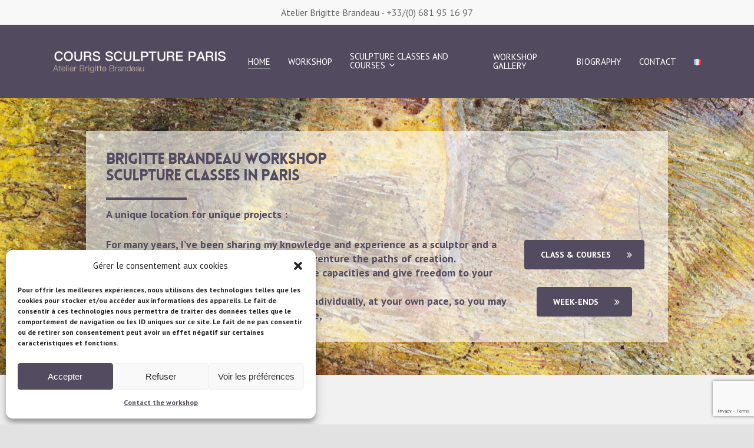

--- FILE ---
content_type: text/html; charset=UTF-8
request_url: https://www.cours-sculpture-paris.com/en/accueil-english-sculpture-class/
body_size: 18159
content:
<!doctype html>
<html lang="en-US" prefix="og: https://ogp.me/ns#" class="no-js">
<head>
	<meta charset="UTF-8">
	<meta name="viewport" content="width=device-width, initial-scale=1, maximum-scale=1, user-scalable=0" /><link rel="alternate" href="https://www.cours-sculpture-paris.com/en/accueil-english-sculpture-class/" hreflang="en" />
<link rel="alternate" href="https://www.cours-sculpture-paris.com/" hreflang="fr" />

<!-- Search Engine Optimization by Rank Math - https://rankmath.com/ -->
<title>Sculpture classes in Paris - Cours Sculpture Paris</title>
<meta name="description" content="sculpture classes in paris : brigitte brandeau sculpture workshop welcomes you to explore your own creative sculpting capacities and imagination"/>
<meta name="robots" content="follow, index, max-snippet:-1, max-video-preview:-1, max-image-preview:large"/>
<link rel="canonical" href="https://www.cours-sculpture-paris.com/" />
<meta property="og:locale" content="en_US" />
<meta property="og:type" content="website" />
<meta property="og:title" content="Sculpture classes in Paris - Cours Sculpture Paris" />
<meta property="og:description" content="sculpture classes in paris : brigitte brandeau sculpture workshop welcomes you to explore your own creative sculpting capacities and imagination" />
<meta property="og:url" content="https://www.cours-sculpture-paris.com/" />
<meta property="og:site_name" content="Cours Sculpture Paris" />
<meta property="og:updated_time" content="2025-07-12T07:54:41+01:00" />
<meta property="article:published_time" content="2021-10-12T07:41:36+01:00" />
<meta property="article:modified_time" content="2025-07-12T07:54:41+01:00" />
<meta name="twitter:card" content="summary_large_image" />
<meta name="twitter:title" content="Sculpture classes in Paris - Cours Sculpture Paris" />
<meta name="twitter:description" content="sculpture classes in paris : brigitte brandeau sculpture workshop welcomes you to explore your own creative sculpting capacities and imagination" />
<meta name="twitter:label1" content="Written by" />
<meta name="twitter:data1" content="xavier" />
<meta name="twitter:label2" content="Time to read" />
<meta name="twitter:data2" content="11 minutes" />
<script type="application/ld+json" class="rank-math-schema">{"@context":"https://schema.org","@graph":[{"@type":"Place","@id":"https://www.cours-sculpture-paris.com/#place","address":{"@type":"PostalAddress","streetAddress":"71 rue Maubeuge","addressLocality":"Paris","addressRegion":"\u00cele de France","postalCode":"75010","addressCountry":"France"}},{"@type":["LocalBusiness","Organization"],"@id":"https://www.cours-sculpture-paris.com/#organization","name":"Atelier de Sculpture Brigitte Brandeau","url":"https://www.cours-sculpture-paris.com","address":{"@type":"PostalAddress","streetAddress":"71 rue Maubeuge","addressLocality":"Paris","addressRegion":"\u00cele de France","postalCode":"75010","addressCountry":"France"},"logo":{"@type":"ImageObject","@id":"https://www.cours-sculpture-paris.com/#logo","url":"https://www.cours-sculpture-paris.com/wp-content/uploads/2021/10/LOGO_BB_THIN.png","contentUrl":"https://www.cours-sculpture-paris.com/wp-content/uploads/2021/10/LOGO_BB_THIN.png","caption":"Atelier de Sculpture Brigitte Brandeau","inLanguage":"en-US","width":"720","height":"98"},"openingHours":["Monday,Tuesday,Wednesday,Thursday,Friday,Saturday,Sunday 09:00-17:00"],"location":{"@id":"https://www.cours-sculpture-paris.com/#place"},"image":{"@id":"https://www.cours-sculpture-paris.com/#logo"},"telephone":"+33.681951697"},{"@type":"WebSite","@id":"https://www.cours-sculpture-paris.com/#website","url":"https://www.cours-sculpture-paris.com","name":"Atelier de Sculpture Brigitte Brandeau","publisher":{"@id":"https://www.cours-sculpture-paris.com/#organization"},"inLanguage":"en-US","potentialAction":{"@type":"SearchAction","target":"https://www.cours-sculpture-paris.com/?s={search_term_string}","query-input":"required name=search_term_string"}},{"@type":"WebPage","@id":"https://www.cours-sculpture-paris.com/#webpage","url":"https://www.cours-sculpture-paris.com/","name":"Sculpture classes in Paris - Cours Sculpture Paris","datePublished":"2021-10-12T07:41:36+01:00","dateModified":"2025-07-12T07:54:41+01:00","about":{"@id":"https://www.cours-sculpture-paris.com/#organization"},"isPartOf":{"@id":"https://www.cours-sculpture-paris.com/#website"},"inLanguage":"en-US"},{"@type":"Person","@id":"https://www.cours-sculpture-paris.com/#author","name":"xavier","image":{"@type":"ImageObject","@id":"https://secure.gravatar.com/avatar/b85e98eef1650295625dd8e0eedf442e?s=96&amp;d=mm&amp;r=g","url":"https://secure.gravatar.com/avatar/b85e98eef1650295625dd8e0eedf442e?s=96&amp;d=mm&amp;r=g","caption":"xavier","inLanguage":"en-US"},"worksFor":{"@id":"https://www.cours-sculpture-paris.com/#organization"}},{"@type":"Article","headline":"Sculpture classes in Paris - Cours Sculpture Paris","keywords":"sculpture,paris","datePublished":"2021-10-12T07:41:36+01:00","dateModified":"2025-07-12T07:54:41+01:00","author":{"@id":"https://www.cours-sculpture-paris.com/#author","name":"xavier"},"publisher":{"@id":"https://www.cours-sculpture-paris.com/#organization"},"description":"sculpture classes in paris : brigitte brandeau sculpture workshop welcomes you to explore your own creative sculpting capacities and imagination","name":"Sculpture classes in Paris - Cours Sculpture Paris","@id":"https://www.cours-sculpture-paris.com/#richSnippet","isPartOf":{"@id":"https://www.cours-sculpture-paris.com/#webpage"},"inLanguage":"en-US","mainEntityOfPage":{"@id":"https://www.cours-sculpture-paris.com/#webpage"}}]}</script>
<!-- /Rank Math WordPress SEO plugin -->

<link rel='dns-prefetch' href='//fonts.googleapis.com' />
<link rel="alternate" type="application/rss+xml" title="Cours Sculpture Paris &raquo; Feed" href="https://www.cours-sculpture-paris.com/en/feed/" />
<link rel="alternate" type="application/rss+xml" title="Cours Sculpture Paris &raquo; Comments Feed" href="https://www.cours-sculpture-paris.com/en/comments/feed/" />
<style id='rank-math-toc-block-style-inline-css' type='text/css'>
.wp-block-rank-math-toc-block nav ol{counter-reset:item}.wp-block-rank-math-toc-block nav ol li{display:block}.wp-block-rank-math-toc-block nav ol li:before{content:counters(item, ".") ". ";counter-increment:item}

</style>
<style id='classic-theme-styles-inline-css' type='text/css'>
/*! This file is auto-generated */
.wp-block-button__link{color:#fff;background-color:#32373c;border-radius:9999px;box-shadow:none;text-decoration:none;padding:calc(.667em + 2px) calc(1.333em + 2px);font-size:1.125em}.wp-block-file__button{background:#32373c;color:#fff;text-decoration:none}
</style>
<style id='global-styles-inline-css' type='text/css'>
body{--wp--preset--color--black: #000000;--wp--preset--color--cyan-bluish-gray: #abb8c3;--wp--preset--color--white: #ffffff;--wp--preset--color--pale-pink: #f78da7;--wp--preset--color--vivid-red: #cf2e2e;--wp--preset--color--luminous-vivid-orange: #ff6900;--wp--preset--color--luminous-vivid-amber: #fcb900;--wp--preset--color--light-green-cyan: #7bdcb5;--wp--preset--color--vivid-green-cyan: #00d084;--wp--preset--color--pale-cyan-blue: #8ed1fc;--wp--preset--color--vivid-cyan-blue: #0693e3;--wp--preset--color--vivid-purple: #9b51e0;--wp--preset--gradient--vivid-cyan-blue-to-vivid-purple: linear-gradient(135deg,rgba(6,147,227,1) 0%,rgb(155,81,224) 100%);--wp--preset--gradient--light-green-cyan-to-vivid-green-cyan: linear-gradient(135deg,rgb(122,220,180) 0%,rgb(0,208,130) 100%);--wp--preset--gradient--luminous-vivid-amber-to-luminous-vivid-orange: linear-gradient(135deg,rgba(252,185,0,1) 0%,rgba(255,105,0,1) 100%);--wp--preset--gradient--luminous-vivid-orange-to-vivid-red: linear-gradient(135deg,rgba(255,105,0,1) 0%,rgb(207,46,46) 100%);--wp--preset--gradient--very-light-gray-to-cyan-bluish-gray: linear-gradient(135deg,rgb(238,238,238) 0%,rgb(169,184,195) 100%);--wp--preset--gradient--cool-to-warm-spectrum: linear-gradient(135deg,rgb(74,234,220) 0%,rgb(151,120,209) 20%,rgb(207,42,186) 40%,rgb(238,44,130) 60%,rgb(251,105,98) 80%,rgb(254,248,76) 100%);--wp--preset--gradient--blush-light-purple: linear-gradient(135deg,rgb(255,206,236) 0%,rgb(152,150,240) 100%);--wp--preset--gradient--blush-bordeaux: linear-gradient(135deg,rgb(254,205,165) 0%,rgb(254,45,45) 50%,rgb(107,0,62) 100%);--wp--preset--gradient--luminous-dusk: linear-gradient(135deg,rgb(255,203,112) 0%,rgb(199,81,192) 50%,rgb(65,88,208) 100%);--wp--preset--gradient--pale-ocean: linear-gradient(135deg,rgb(255,245,203) 0%,rgb(182,227,212) 50%,rgb(51,167,181) 100%);--wp--preset--gradient--electric-grass: linear-gradient(135deg,rgb(202,248,128) 0%,rgb(113,206,126) 100%);--wp--preset--gradient--midnight: linear-gradient(135deg,rgb(2,3,129) 0%,rgb(40,116,252) 100%);--wp--preset--font-size--small: 13px;--wp--preset--font-size--medium: 20px;--wp--preset--font-size--large: 36px;--wp--preset--font-size--x-large: 42px;--wp--preset--spacing--20: 0.44rem;--wp--preset--spacing--30: 0.67rem;--wp--preset--spacing--40: 1rem;--wp--preset--spacing--50: 1.5rem;--wp--preset--spacing--60: 2.25rem;--wp--preset--spacing--70: 3.38rem;--wp--preset--spacing--80: 5.06rem;--wp--preset--shadow--natural: 6px 6px 9px rgba(0, 0, 0, 0.2);--wp--preset--shadow--deep: 12px 12px 50px rgba(0, 0, 0, 0.4);--wp--preset--shadow--sharp: 6px 6px 0px rgba(0, 0, 0, 0.2);--wp--preset--shadow--outlined: 6px 6px 0px -3px rgba(255, 255, 255, 1), 6px 6px rgba(0, 0, 0, 1);--wp--preset--shadow--crisp: 6px 6px 0px rgba(0, 0, 0, 1);}:where(.is-layout-flex){gap: 0.5em;}:where(.is-layout-grid){gap: 0.5em;}body .is-layout-flow > .alignleft{float: left;margin-inline-start: 0;margin-inline-end: 2em;}body .is-layout-flow > .alignright{float: right;margin-inline-start: 2em;margin-inline-end: 0;}body .is-layout-flow > .aligncenter{margin-left: auto !important;margin-right: auto !important;}body .is-layout-constrained > .alignleft{float: left;margin-inline-start: 0;margin-inline-end: 2em;}body .is-layout-constrained > .alignright{float: right;margin-inline-start: 2em;margin-inline-end: 0;}body .is-layout-constrained > .aligncenter{margin-left: auto !important;margin-right: auto !important;}body .is-layout-constrained > :where(:not(.alignleft):not(.alignright):not(.alignfull)){max-width: var(--wp--style--global--content-size);margin-left: auto !important;margin-right: auto !important;}body .is-layout-constrained > .alignwide{max-width: var(--wp--style--global--wide-size);}body .is-layout-flex{display: flex;}body .is-layout-flex{flex-wrap: wrap;align-items: center;}body .is-layout-flex > *{margin: 0;}body .is-layout-grid{display: grid;}body .is-layout-grid > *{margin: 0;}:where(.wp-block-columns.is-layout-flex){gap: 2em;}:where(.wp-block-columns.is-layout-grid){gap: 2em;}:where(.wp-block-post-template.is-layout-flex){gap: 1.25em;}:where(.wp-block-post-template.is-layout-grid){gap: 1.25em;}.has-black-color{color: var(--wp--preset--color--black) !important;}.has-cyan-bluish-gray-color{color: var(--wp--preset--color--cyan-bluish-gray) !important;}.has-white-color{color: var(--wp--preset--color--white) !important;}.has-pale-pink-color{color: var(--wp--preset--color--pale-pink) !important;}.has-vivid-red-color{color: var(--wp--preset--color--vivid-red) !important;}.has-luminous-vivid-orange-color{color: var(--wp--preset--color--luminous-vivid-orange) !important;}.has-luminous-vivid-amber-color{color: var(--wp--preset--color--luminous-vivid-amber) !important;}.has-light-green-cyan-color{color: var(--wp--preset--color--light-green-cyan) !important;}.has-vivid-green-cyan-color{color: var(--wp--preset--color--vivid-green-cyan) !important;}.has-pale-cyan-blue-color{color: var(--wp--preset--color--pale-cyan-blue) !important;}.has-vivid-cyan-blue-color{color: var(--wp--preset--color--vivid-cyan-blue) !important;}.has-vivid-purple-color{color: var(--wp--preset--color--vivid-purple) !important;}.has-black-background-color{background-color: var(--wp--preset--color--black) !important;}.has-cyan-bluish-gray-background-color{background-color: var(--wp--preset--color--cyan-bluish-gray) !important;}.has-white-background-color{background-color: var(--wp--preset--color--white) !important;}.has-pale-pink-background-color{background-color: var(--wp--preset--color--pale-pink) !important;}.has-vivid-red-background-color{background-color: var(--wp--preset--color--vivid-red) !important;}.has-luminous-vivid-orange-background-color{background-color: var(--wp--preset--color--luminous-vivid-orange) !important;}.has-luminous-vivid-amber-background-color{background-color: var(--wp--preset--color--luminous-vivid-amber) !important;}.has-light-green-cyan-background-color{background-color: var(--wp--preset--color--light-green-cyan) !important;}.has-vivid-green-cyan-background-color{background-color: var(--wp--preset--color--vivid-green-cyan) !important;}.has-pale-cyan-blue-background-color{background-color: var(--wp--preset--color--pale-cyan-blue) !important;}.has-vivid-cyan-blue-background-color{background-color: var(--wp--preset--color--vivid-cyan-blue) !important;}.has-vivid-purple-background-color{background-color: var(--wp--preset--color--vivid-purple) !important;}.has-black-border-color{border-color: var(--wp--preset--color--black) !important;}.has-cyan-bluish-gray-border-color{border-color: var(--wp--preset--color--cyan-bluish-gray) !important;}.has-white-border-color{border-color: var(--wp--preset--color--white) !important;}.has-pale-pink-border-color{border-color: var(--wp--preset--color--pale-pink) !important;}.has-vivid-red-border-color{border-color: var(--wp--preset--color--vivid-red) !important;}.has-luminous-vivid-orange-border-color{border-color: var(--wp--preset--color--luminous-vivid-orange) !important;}.has-luminous-vivid-amber-border-color{border-color: var(--wp--preset--color--luminous-vivid-amber) !important;}.has-light-green-cyan-border-color{border-color: var(--wp--preset--color--light-green-cyan) !important;}.has-vivid-green-cyan-border-color{border-color: var(--wp--preset--color--vivid-green-cyan) !important;}.has-pale-cyan-blue-border-color{border-color: var(--wp--preset--color--pale-cyan-blue) !important;}.has-vivid-cyan-blue-border-color{border-color: var(--wp--preset--color--vivid-cyan-blue) !important;}.has-vivid-purple-border-color{border-color: var(--wp--preset--color--vivid-purple) !important;}.has-vivid-cyan-blue-to-vivid-purple-gradient-background{background: var(--wp--preset--gradient--vivid-cyan-blue-to-vivid-purple) !important;}.has-light-green-cyan-to-vivid-green-cyan-gradient-background{background: var(--wp--preset--gradient--light-green-cyan-to-vivid-green-cyan) !important;}.has-luminous-vivid-amber-to-luminous-vivid-orange-gradient-background{background: var(--wp--preset--gradient--luminous-vivid-amber-to-luminous-vivid-orange) !important;}.has-luminous-vivid-orange-to-vivid-red-gradient-background{background: var(--wp--preset--gradient--luminous-vivid-orange-to-vivid-red) !important;}.has-very-light-gray-to-cyan-bluish-gray-gradient-background{background: var(--wp--preset--gradient--very-light-gray-to-cyan-bluish-gray) !important;}.has-cool-to-warm-spectrum-gradient-background{background: var(--wp--preset--gradient--cool-to-warm-spectrum) !important;}.has-blush-light-purple-gradient-background{background: var(--wp--preset--gradient--blush-light-purple) !important;}.has-blush-bordeaux-gradient-background{background: var(--wp--preset--gradient--blush-bordeaux) !important;}.has-luminous-dusk-gradient-background{background: var(--wp--preset--gradient--luminous-dusk) !important;}.has-pale-ocean-gradient-background{background: var(--wp--preset--gradient--pale-ocean) !important;}.has-electric-grass-gradient-background{background: var(--wp--preset--gradient--electric-grass) !important;}.has-midnight-gradient-background{background: var(--wp--preset--gradient--midnight) !important;}.has-small-font-size{font-size: var(--wp--preset--font-size--small) !important;}.has-medium-font-size{font-size: var(--wp--preset--font-size--medium) !important;}.has-large-font-size{font-size: var(--wp--preset--font-size--large) !important;}.has-x-large-font-size{font-size: var(--wp--preset--font-size--x-large) !important;}
.wp-block-navigation a:where(:not(.wp-element-button)){color: inherit;}
:where(.wp-block-post-template.is-layout-flex){gap: 1.25em;}:where(.wp-block-post-template.is-layout-grid){gap: 1.25em;}
:where(.wp-block-columns.is-layout-flex){gap: 2em;}:where(.wp-block-columns.is-layout-grid){gap: 2em;}
.wp-block-pullquote{font-size: 1.5em;line-height: 1.6;}
</style>
<link rel='stylesheet' id='contact-form-7-css' href='https://www.cours-sculpture-paris.com/wp-content/plugins/contact-form-7/includes/css/styles.css?ver=5.9.3' type='text/css' media='all' />
<link rel='stylesheet' id='cmplz-general-css' href='https://www.cours-sculpture-paris.com/wp-content/plugins/complianz-gdpr/assets/css/cookieblocker.min.css?ver=1711553082' type='text/css' media='all' />
<link rel='stylesheet' id='font-awesome-css' href='https://www.cours-sculpture-paris.com/wp-content/themes/salient/css/font-awesome-legacy.min.css?ver=4.7.1' type='text/css' media='all' />
<link rel='stylesheet' id='salient-grid-system-css' href='https://www.cours-sculpture-paris.com/wp-content/themes/salient/css/build/grid-system.css?ver=16.0.5' type='text/css' media='all' />
<link rel='stylesheet' id='main-styles-css' href='https://www.cours-sculpture-paris.com/wp-content/themes/salient/css/build/style.css?ver=16.0.5' type='text/css' media='all' />
<style id='main-styles-inline-css' type='text/css'>
html body[data-header-resize="1"] .container-wrap, 
			html body[data-header-format="left-header"][data-header-resize="0"] .container-wrap, 
			html body[data-header-resize="0"] .container-wrap, 
			body[data-header-format="left-header"][data-header-resize="0"] .container-wrap { 
				padding-top: 0; 
			} 
			.main-content > .row > #breadcrumbs.yoast { 
				padding: 20px 0; 
			}
@font-face { font-family: 'Lovelo'; src: url('https://www.cours-sculpture-paris.com/wp-content/themes/salient/css/fonts/Lovelo_Black.eot'); src: url('https://www.cours-sculpture-paris.com/wp-content/themes/salient/css/fonts/Lovelo_Black.eot?#iefix') format('embedded-opentype'), url('https://www.cours-sculpture-paris.com/wp-content/themes/salient/css/fonts/Lovelo_Black.woff') format('woff'),  url('https://www.cours-sculpture-paris.com/wp-content/themes/salient/css/fonts/Lovelo_Black.ttf') format('truetype'), url('https://www.cours-sculpture-paris.com/wp-content/themes/salient/css/fonts/Lovelo_Black.svg#loveloblack') format('svg'); font-weight: normal; font-style: normal; }
html:not(.page-trans-loaded) { background-color: #ffffff; }
</style>
<link rel='stylesheet' id='nectar-header-secondary-nav-css' href='https://www.cours-sculpture-paris.com/wp-content/themes/salient/css/build/header/header-secondary-nav.css?ver=16.0.5' type='text/css' media='all' />
<link rel='stylesheet' id='nectar-element-highlighted-text-css' href='https://www.cours-sculpture-paris.com/wp-content/themes/salient/css/build/elements/element-highlighted-text.css?ver=16.0.5' type='text/css' media='all' />
<link rel='stylesheet' id='nectar-element-recent-posts-css' href='https://www.cours-sculpture-paris.com/wp-content/themes/salient/css/build/elements/element-recent-posts.css?ver=16.0.5' type='text/css' media='all' />
<link rel='stylesheet' id='nectar-cf7-css' href='https://www.cours-sculpture-paris.com/wp-content/themes/salient/css/build/third-party/cf7.css?ver=16.0.5' type='text/css' media='all' />
<link rel='stylesheet' id='nectar_default_font_open_sans-css' href='https://fonts.googleapis.com/css?family=Open+Sans%3A300%2C400%2C600%2C700&#038;subset=latin%2Clatin-ext' type='text/css' media='all' />
<link rel='stylesheet' id='responsive-css' href='https://www.cours-sculpture-paris.com/wp-content/themes/salient/css/build/responsive.css?ver=16.0.5' type='text/css' media='all' />
<link rel='stylesheet' id='skin-material-css' href='https://www.cours-sculpture-paris.com/wp-content/themes/salient/css/build/skin-material.css?ver=16.0.5' type='text/css' media='all' />
<link rel='stylesheet' id='salient-wp-menu-dynamic-css' href='https://www.cours-sculpture-paris.com/wp-content/uploads/salient/menu-dynamic.css?ver=39802' type='text/css' media='all' />
<link rel='stylesheet' id='js_composer_front-css' href='https://www.cours-sculpture-paris.com/wp-content/plugins/js_composer_salient/assets/css/js_composer.min.css?ver=6.6.0' type='text/css' media='all' />
<link rel='stylesheet' id='dynamic-css-css' href='https://www.cours-sculpture-paris.com/wp-content/themes/salient/css/salient-dynamic-styles.css?ver=12657' type='text/css' media='all' />
<style id='dynamic-css-inline-css' type='text/css'>
#header-space{background-color:#e2e2e2}@media only screen and (min-width:1000px){body #ajax-content-wrap.no-scroll{min-height:calc(100vh - 166px);height:calc(100vh - 166px)!important;}}@media only screen and (min-width:1000px){#page-header-wrap.fullscreen-header,#page-header-wrap.fullscreen-header #page-header-bg,html:not(.nectar-box-roll-loaded) .nectar-box-roll > #page-header-bg.fullscreen-header,.nectar_fullscreen_zoom_recent_projects,#nectar_fullscreen_rows:not(.afterLoaded) > div{height:calc(100vh - 165px);}.wpb_row.vc_row-o-full-height.top-level,.wpb_row.vc_row-o-full-height.top-level > .col.span_12{min-height:calc(100vh - 165px);}html:not(.nectar-box-roll-loaded) .nectar-box-roll > #page-header-bg.fullscreen-header{top:166px;}.nectar-slider-wrap[data-fullscreen="true"]:not(.loaded),.nectar-slider-wrap[data-fullscreen="true"]:not(.loaded) .swiper-container{height:calc(100vh - 164px)!important;}.admin-bar .nectar-slider-wrap[data-fullscreen="true"]:not(.loaded),.admin-bar .nectar-slider-wrap[data-fullscreen="true"]:not(.loaded) .swiper-container{height:calc(100vh - 164px - 32px)!important;}}.admin-bar[class*="page-template-template-no-header"] .wpb_row.vc_row-o-full-height.top-level,.admin-bar[class*="page-template-template-no-header"] .wpb_row.vc_row-o-full-height.top-level > .col.span_12{min-height:calc(100vh - 32px);}body[class*="page-template-template-no-header"] .wpb_row.vc_row-o-full-height.top-level,body[class*="page-template-template-no-header"] .wpb_row.vc_row-o-full-height.top-level > .col.span_12{min-height:100vh;}@media only screen and (max-width:999px){.using-mobile-browser #nectar_fullscreen_rows:not(.afterLoaded):not([data-mobile-disable="on"]) > div{height:calc(100vh - 100px);}.using-mobile-browser .wpb_row.vc_row-o-full-height.top-level,.using-mobile-browser .wpb_row.vc_row-o-full-height.top-level > .col.span_12,[data-permanent-transparent="1"].using-mobile-browser .wpb_row.vc_row-o-full-height.top-level,[data-permanent-transparent="1"].using-mobile-browser .wpb_row.vc_row-o-full-height.top-level > .col.span_12{min-height:calc(100vh - 100px);}html:not(.nectar-box-roll-loaded) .nectar-box-roll > #page-header-bg.fullscreen-header,.nectar_fullscreen_zoom_recent_projects,.nectar-slider-wrap[data-fullscreen="true"]:not(.loaded),.nectar-slider-wrap[data-fullscreen="true"]:not(.loaded) .swiper-container,#nectar_fullscreen_rows:not(.afterLoaded):not([data-mobile-disable="on"]) > div{height:calc(100vh - 47px);}.wpb_row.vc_row-o-full-height.top-level,.wpb_row.vc_row-o-full-height.top-level > .col.span_12{min-height:calc(100vh - 47px);}body[data-transparent-header="false"] #ajax-content-wrap.no-scroll{min-height:calc(100vh - 47px);height:calc(100vh - 47px);}}#nectar_fullscreen_rows{background-color:transparent;}.wpb_row[data-using-ctc="true"] h1,.wpb_row[data-using-ctc="true"] h2,.wpb_row[data-using-ctc="true"] h3,.wpb_row[data-using-ctc="true"] h4,.wpb_row[data-using-ctc="true"] h5,.wpb_row[data-using-ctc="true"] h6{color:inherit}body .container-wrap .vc_row-fluid[data-column-margin="100px"] > .span_12,body .container-wrap .vc_row-fluid[data-column-margin="100px"] .full-page-inner > .container > .span_12,body .container-wrap .vc_row-fluid[data-column-margin="100px"] .full-page-inner > .span_12{margin-left:-50px;margin-right:-50px;}body .container-wrap .vc_row-fluid[data-column-margin="100px"] .wpb_column:not(.child_column),body .container-wrap .inner_row[data-column-margin="100px"] .child_column{padding-left:50px;padding-right:50px;}.container-wrap .vc_row-fluid[data-column-margin="100px"].full-width-content > .span_12,.container-wrap .vc_row-fluid[data-column-margin="100px"].full-width-content .full-page-inner > .span_12{margin-left:0;margin-right:0;padding-left:50px;padding-right:50px;}.single-portfolio #full_width_portfolio .vc_row-fluid[data-column-margin="100px"].full-width-content > .span_12{padding-right:50px;}@media only screen and (max-width:999px) and (min-width:690px){.vc_row-fluid[data-column-margin="100px"] > .span_12 > .one-fourths:not([class*="vc_col-xs-"]),.vc_row-fluid .vc_row-fluid.inner_row[data-column-margin="100px"] > .span_12 > .one-fourths:not([class*="vc_col-xs-"]){margin-bottom:100px;}}.nectar-highlighted-text[data-color="#ffffff"]:not([data-style="text_outline"]) em{background-image:linear-gradient(to right,#ffffff 0,#ffffff 100%);}.nectar-highlighted-text[data-color="#ffffff"]:not([data-style="text_outline"]) em.has-link,.nectar-highlighted-text[data-color="#ffffff"]:not([data-style="text_outline"]) a em{background-image:linear-gradient(to right,#ffffff 0,#ffffff 100%),linear-gradient(to right,#ffffff 0,#ffffff 100%);}.nectar_icon_wrap[data-padding="20px"] .nectar_icon{padding:20px;}.nectar_icon_wrap[data-style*="default"][data-color*="extra-color-gradient"] .nectar_icon i{border-radius:0!important;text-align:center;}.nectar_icon_wrap[data-style*="default"][data-color*="extra-color-gradient"] .nectar_icon i:before{vertical-align:top;}.nectar_icon_wrap[data-style*="default"][data-color*="extra-color-gradient"] .nectar_icon i[class*="fa-"],.nectar_icon_wrap[data-style*="default"][data-color*="extra-color-gradient"] .nectar_icon i[class^="icon-"]{vertical-align:baseline;}.wpb_column[data-cfc="true"] h1,.wpb_column[data-cfc="true"] h2,.wpb_column[data-cfc="true"] h3,.wpb_column[data-cfc="true"] h4,.wpb_column[data-cfc="true"] h5,.wpb_column[data-cfc="true"] h6,.wpb_column[data-cfc="true"] p{color:inherit}.nectar-highlighted-text[data-color="#534b5f"]:not([data-style="text_outline"]) em{background-image:linear-gradient(to right,#534b5f 0,#534b5f 100%);}.nectar-highlighted-text[data-color="#534b5f"]:not([data-style="text_outline"]) em.has-link,.nectar-highlighted-text[data-color="#534b5f"]:not([data-style="text_outline"]) a em{background-image:linear-gradient(to right,#534b5f 0,#534b5f 100%),linear-gradient(to right,#534b5f 0,#534b5f 100%);}.wpb_column.left_margin_5pct{margin-left:5%!important;}.wpb_column.right_margin_5pct{margin-right:5%!important;}@media only screen and (min-width:1000px){.full-width-content .column_container:not(.vc_col-sm-12) .col.padding-3-percent > .vc_column-inner{padding:calc(100vw * 0.015);}}.col.padding-3-percent > .vc_column-inner,.col.padding-3-percent > .n-sticky > .vc_column-inner{padding:calc(600px * 0.03);}@media only screen and (max-width:690px){.col.padding-3-percent > .vc_column-inner,.col.padding-3-percent > .n-sticky > .vc_column-inner{padding:calc(100vw * 0.03);}}@media only screen and (min-width:1000px){.col.padding-3-percent > .vc_column-inner,.col.padding-3-percent > .n-sticky > .vc_column-inner{padding:calc((100vw - 180px) * 0.03);}.column_container:not(.vc_col-sm-12) .col.padding-3-percent > .vc_column-inner{padding:calc((100vw - 180px) * 0.015);}}@media only screen and (min-width:1425px){.col.padding-3-percent > .vc_column-inner{padding:calc(1245px * 0.03);}.column_container:not(.vc_col-sm-12) .col.padding-3-percent > .vc_column-inner{padding:calc(1245px * 0.015);}}.full-width-content .col.padding-3-percent > .vc_column-inner{padding:calc(100vw * 0.03);}@media only screen and (max-width:999px){.full-width-content .col.padding-3-percent > .vc_column-inner{padding:calc(100vw * 0.03);}}body .container-wrap .wpb_row[data-column-margin="none"]:not(.full-width-section):not(.full-width-content){margin-bottom:0;}body .container-wrap .vc_row-fluid[data-column-margin="none"] > .span_12,body .container-wrap .vc_row-fluid[data-column-margin="none"] .full-page-inner > .container > .span_12,body .container-wrap .vc_row-fluid[data-column-margin="none"] .full-page-inner > .span_12{margin-left:0;margin-right:0;}body .container-wrap .vc_row-fluid[data-column-margin="none"] .wpb_column:not(.child_column),body .container-wrap .inner_row[data-column-margin="none"] .child_column{padding-left:0;padding-right:0;}@media only screen and (max-width:999px){.wpb_column.bottom_margin_tablet_4pct{margin-bottom:4%!important;}}@media only screen and (max-width:999px){body .wpb_row .wpb_column.padding-3-percent_tablet > .vc_column-inner,body .wpb_row .wpb_column.padding-3-percent_tablet > .n-sticky > .vc_column-inner{padding:calc(999px * 0.03);}}@media only screen and (max-width:999px){.wpb_column.left_margin_tablet_4pct{margin-left:4%!important;}}@media only screen and (max-width:999px){.wpb_column.right_margin_tablet_4pct{margin-right:4%!important;}}@media only screen and (max-width:999px){.wpb_column.top_margin_tablet_4pct{margin-top:4%!important;}}@media only screen and (max-width:690px){body .wpb_row .wpb_column.padding-3-percent_phone > .vc_column-inner,body .wpb_row .wpb_column.padding-3-percent_phone > .n-sticky > .vc_column-inner{padding:calc(690px * 0.03);}}@media only screen and (max-width:690px){.wpb_column.bottom_margin_phone_2pct{margin-bottom:2%!important;}}@media only screen and (max-width:690px){.wpb_column.left_margin_phone_1pct{margin-left:1%!important;}}@media only screen and (max-width:690px){.wpb_column.right_margin_phone_1pct{margin-right:1%!important;}}@media only screen and (max-width:690px){.wpb_column.top_margin_phone_2pct{margin-top:2%!important;}}.screen-reader-text,.nectar-skip-to-content:not(:focus){border:0;clip:rect(1px,1px,1px,1px);clip-path:inset(50%);height:1px;margin:-1px;overflow:hidden;padding:0;position:absolute!important;width:1px;word-wrap:normal!important;}.row .col img:not([srcset]){width:auto;}.row .col img.img-with-animation.nectar-lazy:not([srcset]){width:100%;}
</style>
<link rel='stylesheet' id='salient-child-style-css' href='https://www.cours-sculpture-paris.com/wp-content/themes/salient-child/style.css?ver=16.0.5' type='text/css' media='all' />
<link rel='stylesheet' id='redux-google-fonts-salient_redux-css' href='https://fonts.googleapis.com/css?family=PT+Sans%3A400%2C700%2C400italic&#038;subset=latin&#038;ver=96f582' type='text/css' media='all' />
<script type='text/javascript' src='https://www.cours-sculpture-paris.com/wp-includes/js/jquery/jquery.min.js?ver=3.7.0' id='jquery-core-js'></script>
<script type='text/javascript' src='https://www.cours-sculpture-paris.com/wp-includes/js/jquery/jquery-migrate.min.js?ver=3.4.1' id='jquery-migrate-js'></script>
<link rel="https://api.w.org/" href="https://www.cours-sculpture-paris.com/wp-json/" /><link rel="alternate" type="application/json" href="https://www.cours-sculpture-paris.com/wp-json/wp/v2/pages/10185" />
<link rel='shortlink' href='https://www.cours-sculpture-paris.com/' />
<link rel="alternate" type="application/json+oembed" href="https://www.cours-sculpture-paris.com/wp-json/oembed/1.0/embed?url=https%3A%2F%2Fwww.cours-sculpture-paris.com%2Fen%2Faccueil-english-sculpture-class%2F" />
<link rel="alternate" type="text/xml+oembed" href="https://www.cours-sculpture-paris.com/wp-json/oembed/1.0/embed?url=https%3A%2F%2Fwww.cours-sculpture-paris.com%2Fen%2Faccueil-english-sculpture-class%2F&#038;format=xml" />
			<style>.cmplz-hidden {
					display: none !important;
				}</style><script type="text/javascript"> var root = document.getElementsByTagName( "html" )[0]; root.setAttribute( "class", "js" ); </script><meta name="generator" content="Powered by WPBakery Page Builder - drag and drop page builder for WordPress."/>
<script data-service="google-analytics" data-category="statistics" id="google_gtagjs" data-cmplz-src="https://www.googletagmanager.com/gtag/js?id=G-S7FED5JSYX" async="async" type="text/plain"></script>
<script id="google_gtagjs-inline" type="text/javascript">
window.dataLayer = window.dataLayer || [];function gtag(){dataLayer.push(arguments);}gtag('js', new Date());gtag('config', 'G-S7FED5JSYX', {} );
</script>
		<style type="text/css" id="wp-custom-css">
			#menu-item-10459-en > a:nth-child(1) > span:nth-child(1) > img:nth-child(1){margin-bottom:0px !Important;}

#menu-item-10463-fr > a:nth-child(1) > span:nth-child(1) > img:nth-child(1){margin-bottom:0px !Important;}

#menu-item-10468-en > a:nth-child(1) > span:nth-child(1) > img:nth-child(1){margin-bottom:0px !Important;}


#menu-item-10614-en > a{margin-top:15px;}

p > a{text-decoration: underline !important;}
		</style>
		<style type="text/css" data-type="vc_shortcodes-custom-css">.vc_custom_1637827865707{margin-bottom: 20px !important;background-color: #ffffff !important;}</style><noscript><style> .wpb_animate_when_almost_visible { opacity: 1; }</style></noscript></head><body data-cmplz=1 class="home page-template-default page page-id-10185 wp-custom-logo material wpb-js-composer js-comp-ver-6.6.0 vc_responsive" data-footer-reveal="1" data-footer-reveal-shadow="large_2" data-header-format="default" data-body-border="off" data-boxed-style="" data-header-breakpoint="1200" data-dropdown-style="minimal" data-cae="easeOutQuart" data-cad="700" data-megamenu-width="full-width" data-aie="zoom-out" data-ls="magnific" data-apte="standard" data-hhun="0" data-fancy-form-rcs="default" data-form-style="minimal" data-form-submit="regular" data-is="minimal" data-button-style="slightly_rounded_shadow" data-user-account-button="false" data-flex-cols="true" data-col-gap="default" data-header-inherit-rc="false" data-header-search="false" data-animated-anchors="false" data-ajax-transitions="true" data-full-width-header="false" data-slide-out-widget-area="true" data-slide-out-widget-area-style="slide-out-from-right" data-user-set-ocm="off" data-loading-animation="spin" data-bg-header="false" data-responsive="1" data-ext-responsive="true" data-ext-padding="90" data-header-resize="1" data-header-color="custom" data-cart="false" data-remove-m-parallax="" data-remove-m-video-bgs="" data-m-animate="0" data-force-header-trans-color="light" data-smooth-scrolling="0" data-permanent-transparent="false" >
	
	<script type="text/javascript">
	 (function(window, document) {

		 if(navigator.userAgent.match(/(Android|iPod|iPhone|iPad|BlackBerry|IEMobile|Opera Mini)/)) {
			 document.body.className += " using-mobile-browser mobile ";
		 }

		 if( !("ontouchstart" in window) ) {

			 var body = document.querySelector("body");
			 var winW = window.innerWidth;
			 var bodyW = body.clientWidth;

			 if (winW > bodyW + 4) {
				 body.setAttribute("style", "--scroll-bar-w: " + (winW - bodyW - 4) + "px");
			 } else {
				 body.setAttribute("style", "--scroll-bar-w: 0px");
			 }
		 }

	 })(window, document);
   </script><a href="#ajax-content-wrap" class="nectar-skip-to-content">Skip to main content</a><div class="ocm-effect-wrap"><div class="ocm-effect-wrap-inner"><div id="ajax-loading-screen" data-disable-mobile="1" data-disable-fade-on-click="0" data-effect="standard" data-method="standard"><div class="loading-icon spin"><div class="material-icon">
						<svg class="nectar-material-spinner" width="60px" height="60px" viewBox="0 0 60 60">
							<circle stroke-linecap="round" cx="30" cy="30" r="26" fill="none" stroke-width="6"></circle>
				  		</svg>	 
					</div></div></div>	
	<div id="header-space"  data-header-mobile-fixed='1'></div> 
	
		<div id="header-outer" data-has-menu="true" data-has-buttons="no" data-header-button_style="default" data-using-pr-menu="false" data-mobile-fixed="1" data-ptnm="false" data-lhe="animated_underline" data-user-set-bg="#534b5f" data-format="default" data-permanent-transparent="false" data-megamenu-rt="0" data-remove-fixed="0" data-header-resize="1" data-cart="false" data-transparency-option="" data-box-shadow="none" data-shrink-num="6" data-using-secondary="1" data-using-logo="1" data-logo-height="40" data-m-logo-height="24" data-padding="42" data-full-width="false" data-condense="false" >
			
	<div id="header-secondary-outer" class="default" data-mobile="default" data-remove-fixed="0" data-lhe="animated_underline" data-secondary-text="true" data-full-width="false" data-mobile-fixed="1" data-permanent-transparent="false" >
		<div class="container">
			<nav>
				<div class="nectar-center-text">Atelier Brigitte Brandeau - <A HREF="tel:0681951697"> +33/(0) 681 95 16 97</A></div>				
			</nav>
		</div>
	</div>
	

<div id="search-outer" class="nectar">
	<div id="search">
		<div class="container">
			 <div id="search-box">
				 <div class="inner-wrap">
					 <div class="col span_12">
						  <form role="search" action="https://www.cours-sculpture-paris.com/en/accueil-english-sculpture-class/" method="GET">
														 <input type="text" name="s"  value="" aria-label="Search" placeholder="Search" />
							 
						<span>Hit enter to search or ESC to close</span>
												</form>
					</div><!--/span_12-->
				</div><!--/inner-wrap-->
			 </div><!--/search-box-->
			 <div id="close"><a href="#"><span class="screen-reader-text">Close Search</span>
				<span class="close-wrap"> <span class="close-line close-line1"></span> <span class="close-line close-line2"></span> </span>				 </a></div>
		 </div><!--/container-->
	</div><!--/search-->
</div><!--/search-outer-->

<header id="top">
	<div class="container">
		<div class="row">
			<div class="col span_3">
								<a id="logo" href="https://www.cours-sculpture-paris.com/en/accueil-english-sculpture-class" data-supplied-ml-starting-dark="false" data-supplied-ml-starting="false" data-supplied-ml="false" >
					<img class="stnd skip-lazy dark-version" width="720" height="98" alt="Cours Sculpture Paris" src="https://www.cours-sculpture-paris.com/wp-content/uploads/2021/10/LOGO_BB_THIN.png"  />				</a>
							</div><!--/span_3-->

			<div class="col span_9 col_last">
									<div class="nectar-mobile-only mobile-header"><div class="inner"></div></div>
													<div class="slide-out-widget-area-toggle mobile-icon slide-out-from-right" data-custom-color="true" data-icon-animation="simple-transform">
						<div> <a href="#sidewidgetarea" role="button" aria-label="Navigation Menu" aria-expanded="false" class="closed">
							<span class="screen-reader-text">Menu</span><span aria-hidden="true"> <i class="lines-button x2"> <i class="lines"></i> </i> </span>
						</a></div>
					</div>
				
									<nav>
													<ul class="sf-menu">
								<li id="menu-item-10607" class="menu-item menu-item-type-post_type menu-item-object-page menu-item-home current-menu-item page_item page-item-10185 current_page_item nectar-regular-menu-item menu-item-10607"><a href="https://www.cours-sculpture-paris.com/en/accueil-english-sculpture-class/" aria-current="page"><span class="menu-title-text">HOME</span></a></li>
<li id="menu-item-10608" class="menu-item menu-item-type-post_type menu-item-object-page nectar-regular-menu-item menu-item-10608"><a href="https://www.cours-sculpture-paris.com/en/the-sculpture-workshop/"><span class="menu-title-text">WORKSHOP</span></a></li>
<li id="menu-item-10609" class="menu-item menu-item-type-post_type menu-item-object-page menu-item-has-children nectar-regular-menu-item sf-with-ul menu-item-10609"><a href="https://www.cours-sculpture-paris.com/en/sculpture-classes-and-courses/"><span class="menu-title-text">SCULPTURE CLASSES AND COURSES</span><span class="sf-sub-indicator"><i class="fa fa-angle-down icon-in-menu" aria-hidden="true"></i></span></a>
<ul class="sub-menu">
	<li id="menu-item-10611" class="menu-item menu-item-type-post_type menu-item-object-page nectar-regular-menu-item menu-item-10611"><a href="https://www.cours-sculpture-paris.com/en/sculpture-classes-and-courses/sculpture-night-classes/"><span class="menu-title-text">Sculpture night classes</span></a></li>
	<li id="menu-item-10610" class="menu-item menu-item-type-post_type menu-item-object-page nectar-regular-menu-item menu-item-10610"><a href="https://www.cours-sculpture-paris.com/en/sculpture-classes-and-courses/week-end-class-initiation-direct-plaster-on-armature/"><span class="menu-title-text">Week-end class initiation : Direct plaster on armature</span></a></li>
	<li id="menu-item-10612" class="menu-item menu-item-type-post_type menu-item-object-page nectar-regular-menu-item menu-item-10612"><a href="https://www.cours-sculpture-paris.com/en/sculpture-classes-and-courses/drawing-workshop/"><span class="menu-title-text">Drawing workshop</span></a></li>
</ul>
</li>
<li id="menu-item-10464" class="menu-item menu-item-type-post_type menu-item-object-page nectar-regular-menu-item menu-item-10464"><a href="https://www.cours-sculpture-paris.com/en/workshop-gallery/"><span class="menu-title-text">WORKSHOP GALLERY</span></a></li>
<li id="menu-item-10613" class="menu-item menu-item-type-post_type menu-item-object-page nectar-regular-menu-item menu-item-10613"><a href="https://www.cours-sculpture-paris.com/en/biography-brigitte-brandeau/"><span class="menu-title-text">BIOGRAPHY</span></a></li>
<li id="menu-item-10481" class="menu-item menu-item-type-post_type menu-item-object-page nectar-regular-menu-item menu-item-10481"><a href="https://www.cours-sculpture-paris.com/en/contact-2/"><span class="menu-title-text">CONTACT</span></a></li>
<li id="menu-item-10782-fr" class="lang-item lang-item-741 lang-item-fr lang-item-first menu-item menu-item-type-custom menu-item-object-custom nectar-regular-menu-item menu-item-10782-fr"><a href="https://www.cours-sculpture-paris.com/" hreflang="fr-FR" lang="fr-FR"><span class="menu-title-text"><img src="[data-uri]" alt="Français" width="16" height="11" style="width: 16px; height: 11px;" /></span></a></li>
							</ul>
													<ul class="buttons sf-menu" data-user-set-ocm="off">

								
							</ul>
						
					</nav>

					
				</div><!--/span_9-->

				
			</div><!--/row-->
					</div><!--/container-->
	</header>		
	</div>
		<div id="ajax-content-wrap">
<div class="container-wrap">
	<div class="container main-content" role="main">
		<div class="row">
			
		<div id="fws_6970b422a17a5"  data-column-margin="default" data-midnight="dark"  class="wpb_row vc_row-fluid vc_row top-level full-width-section  vc_row-o-equal-height vc_row-flex  vc_row-o-content-top  "  style="padding-top: 0px; padding-bottom: 0px; "><div class="row-bg-wrap" data-bg-animation="none" data-bg-overlay="false"><div class="inner-wrap using-image"><div class="row-bg using-image"  style="background-position: center top; background-repeat: no-repeat; " data-nectar-img-src="https://www.cours-sculpture-paris.com/wp-content/uploads/2021/11/cours-sculpture-paris-header.jpg"></div></div></div><div class="row_col_wrap_12 col span_12 dark left">
	<div style="margin-top: 5%; margin-bottom: 5%; " class="vc_col-sm-12 wpb_column column_container vc_column_container col padding-3-percent right_margin_5pct left_margin_5pct top_margin_tablet_4pct top_margin_phone_2pct bottom_margin_tablet_4pct bottom_margin_phone_2pct right_margin_tablet_4pct right_margin_phone_1pct left_margin_tablet_4pct left_margin_phone_1pct padding-3-percent_tablet padding-3-percent_phone " data-using-bg="true" data-padding-pos="all" data-has-bg-color="true" data-bg-color="#ffffff" data-bg-opacity="0.6" data-animation="" data-delay="0" >
		<div class="vc_column-inner" ><div class="column-bg-overlay-wrap" data-bg-animation="none"><div class="column-bg-overlay" style="opacity: 0.6; background-color: #ffffff;"></div></div>
			<div class="wpb_wrapper">
				<div id="fws_6970b422a27bd" data-midnight="" data-column-margin="default" class="wpb_row vc_row-fluid vc_row inner_row  vc_row-o-equal-height vc_row-flex vc_row-o-content-bottom "  style=""><div class="row-bg-wrap"> <div class="row-bg" ></div> </div><div class="row_col_wrap_12_inner col span_12  left">
	<div  class="vc_col-sm-9 wpb_column column_container vc_column_container col child_column no-extra-padding inherit_tablet inherit_phone "   data-padding-pos="all" data-has-bg-color="false" data-bg-color="" data-bg-opacity="1" data-animation="" data-delay="0">
		<div class="vc_column-inner" >
		<div class="wpb_wrapper">
			<div class="nectar-highlighted-text" data-style="full_text" data-exp="default" data-user-color="true" style="color: #534b5f;" data-using-custom-color="true" data-animation-delay="false" data-color="#ffffff" data-color-gradient="" style="">
<h1>Brigitte Brandeau workshop<br />
Sculpture classes in Paris</h1>
<h1></h1>
</div><div class="divider-wrap" data-alignment="default"><div style="margin-top: 12.5px; width: 20%px; height: 4px; margin-bottom: 12.5px;" data-width="20%" data-animate="yes" data-animation-delay="" data-color="accent-color" class="divider-small-border"></div></div><div class="nectar-highlighted-text" data-style="full_text" data-exp="default" data-user-color="true" style="color: #534b5f;" data-using-custom-color="true" data-animation-delay="false" data-color="#ffffff" data-color-gradient="" style="">
<p class="p1"><b> A unique location for unique projects : </b></p>
<p class="p1">For many years, I’ve been sharing my knowledge and experience as a sculptor and a plastic artist with all those who wanted to venture the paths of creation.<br />
I offer to help you explore your own creative capacities and give freedom to your imagination, while learning sculpture.<br />
Within a friendly environment, I coach you individually, at your own pace, so you may develop your own body of work and language,</p>
</div>
		</div> 
	</div>
	</div> 

	<div  class="vc_col-sm-3 wpb_column column_container vc_column_container col child_column centered-text no-extra-padding inherit_tablet inherit_phone "   data-padding-pos="all" data-has-bg-color="false" data-bg-color="" data-bg-opacity="1" data-animation="" data-delay="0">
		<div class="vc_column-inner" >
		<div class="wpb_wrapper">
			<a class="nectar-button large regular accent-color has-icon  regular-button"  style="color: #ffffff; background-color: #534b5f;"  href="https://www.cours-sculpture-paris.com/en/sculpture-classes-and-courses/sculpture-night-classes/" data-color-override="#534b5f" data-hover-color-override="false" data-hover-text-color-override="#fff"><span>CLASS &amp; COURSES</span><i style="color: #ffffff;"  class="fa fa-angle-double-right"></i></a><div class="divider-wrap" data-alignment="default"><div style="height: 20px;" class="divider"></div></div><a class="nectar-button large regular accent-color has-icon  regular-button"  style="color: #ffffff; background-color: #534b5f;"  href="https://www.cours-sculpture-paris.com/en/sculpture-classes-and-courses/week-end-class-initiation-direct-plaster-on-armature/" data-color-override="#534b5f" data-hover-color-override="false" data-hover-text-color-override="#fff"><span>WEEK-ENDS</span><i style="color: #ffffff;"  class="fa fa-angle-double-right"></i></a>
		</div> 
	</div>
	</div> 
</div></div>
			</div> 
		</div>
	</div> 
</div></div>
		<div id="fws_6970b422a3d53"  data-column-margin="default" data-midnight="dark" data-top-percent="5%" data-bottom-percent="5%"  class="wpb_row vc_row-fluid vc_row full-width-section  puced" data-using-ctc="true" style="padding-top: calc(100vw * 0.05); padding-bottom: calc(100vw * 0.05); color: #000000; "><div class="row-bg-wrap" data-bg-animation="none" data-bg-overlay="true"><div class="inner-wrap"><div class="row-bg using-bg-color"  style="background-color: #ebebeb; "></div></div><div class="row-bg-overlay" style="background-color:#ffffff;  opacity: 0.3; "></div></div><div class="row_col_wrap_12 col span_12 custom left">
	<div  class="vc_col-sm-12 wpb_column column_container vc_column_container col no-extra-padding inherit_tablet inherit_phone "  data-padding-pos="all" data-has-bg-color="false" data-bg-color="" data-bg-opacity="0.1" data-animation="" data-delay="0" >
		<div class="vc_column-inner" >
			<div class="wpb_wrapper">
				<div class="divider-wrap" data-alignment="default"><div style="margin-top: 12.5px; width: 50px; height: 10px; margin-bottom: 12.5px;" data-width="50" data-animate="yes" data-animation-delay="" data-color="accent-color" class="divider-small-border"></div></div><div class="nectar-highlighted-text" data-style="full_text" data-exp="default" data-user-color="true" style="color: #534b5f;" data-using-custom-color="true" data-animation-delay="false" data-color="#ffffff" data-color-gradient="" style="">
<h2>THE WORKSHOP GALLERY</h2>
<p class="p1"><strong>Here are some of the sculpture works created by the students<br />
</strong></p>
</div><div id="fws_6970b422a414e" data-midnight="" data-column-margin="none" class="wpb_row vc_row-fluid vc_row inner_row  vc_row-o-content-middle  vc_custom_1637827865707 "  style=""><div class="row-bg-wrap"> <div class="row-bg" ></div> </div><div class="row_col_wrap_12_inner col span_12  left">
	<div  class="vc_col-sm-3 wpb_column column_container vc_column_container col child_column no-extra-padding inherit_tablet inherit_phone "   data-padding-pos="all" data-has-bg-color="false" data-bg-color="" data-bg-opacity="1" data-animation="" data-delay="0">
		<div class="vc_column-inner" >
		<div class="wpb_wrapper">
			<div class="img-with-aniamtion-wrap " data-max-width="100%" data-max-width-mobile="default" data-shadow="none" data-animation="fade-in" >
      <div class="inner">
        <div class="hover-wrap"> 
          <div class="hover-wrap-inner">
            <img class="img-with-animation skip-lazy  nectar-lazy" data-delay="0" height="500" width="450" data-animation="fade-in" data-nectar-img-src="https://www.cours-sculpture-paris.com/wp-content/uploads/2021/11/01_galerie.jpg" src="data:image/svg+xml;charset=utf-8,%3Csvg%20xmlns%3D'http%3A%2F%2Fwww.w3.org%2F2000%2Fsvg'%20viewBox%3D'0%200%20450%20500'%2F%3E" alt=""  />
          </div>
        </div>
      </div>
    </div>
		</div> 
	</div>
	</div> 

	<div  class="vc_col-sm-3 wpb_column column_container vc_column_container col child_column no-extra-padding inherit_tablet inherit_phone "   data-padding-pos="all" data-has-bg-color="false" data-bg-color="" data-bg-opacity="1" data-animation="" data-delay="0">
		<div class="vc_column-inner" >
		<div class="wpb_wrapper">
			<div class="img-with-aniamtion-wrap " data-max-width="100%" data-max-width-mobile="default" data-shadow="none" data-animation="fade-in" >
      <div class="inner">
        <div class="hover-wrap"> 
          <div class="hover-wrap-inner">
            <img class="img-with-animation skip-lazy  nectar-lazy" data-delay="0" height="500" width="450" data-animation="fade-in" data-nectar-img-src="https://www.cours-sculpture-paris.com/wp-content/uploads/2021/11/02_galerie.jpg" src="data:image/svg+xml;charset=utf-8,%3Csvg%20xmlns%3D'http%3A%2F%2Fwww.w3.org%2F2000%2Fsvg'%20viewBox%3D'0%200%20450%20500'%2F%3E" alt=""  />
          </div>
        </div>
      </div>
    </div>
		</div> 
	</div>
	</div> 

	<div  class="vc_col-sm-3 wpb_column column_container vc_column_container col child_column no-extra-padding inherit_tablet inherit_phone "   data-padding-pos="all" data-has-bg-color="false" data-bg-color="" data-bg-opacity="1" data-animation="" data-delay="0">
		<div class="vc_column-inner" >
		<div class="wpb_wrapper">
			<div class="img-with-aniamtion-wrap " data-max-width="100%" data-max-width-mobile="default" data-shadow="none" data-animation="fade-in" >
      <div class="inner">
        <div class="hover-wrap"> 
          <div class="hover-wrap-inner">
            <img class="img-with-animation skip-lazy  nectar-lazy" data-delay="0" height="500" width="450" data-animation="fade-in" data-nectar-img-src="https://www.cours-sculpture-paris.com/wp-content/uploads/2021/11/03_galerie.jpg" src="data:image/svg+xml;charset=utf-8,%3Csvg%20xmlns%3D'http%3A%2F%2Fwww.w3.org%2F2000%2Fsvg'%20viewBox%3D'0%200%20450%20500'%2F%3E" alt=""  />
          </div>
        </div>
      </div>
    </div>
		</div> 
	</div>
	</div> 

	<div  class="vc_col-sm-3 wpb_column column_container vc_column_container col child_column no-extra-padding inherit_tablet inherit_phone "   data-padding-pos="all" data-has-bg-color="false" data-bg-color="" data-bg-opacity="1" data-animation="" data-delay="0">
		<div class="vc_column-inner" >
		<div class="wpb_wrapper">
			<div class="img-with-aniamtion-wrap " data-max-width="100%" data-max-width-mobile="default" data-shadow="none" data-animation="fade-in" >
      <div class="inner">
        <div class="hover-wrap"> 
          <div class="hover-wrap-inner">
            <img class="img-with-animation skip-lazy  nectar-lazy" data-delay="0" height="500" width="450" data-animation="fade-in" data-nectar-img-src="https://www.cours-sculpture-paris.com/wp-content/uploads/2021/11/04_galerie.jpg" src="data:image/svg+xml;charset=utf-8,%3Csvg%20xmlns%3D'http%3A%2F%2Fwww.w3.org%2F2000%2Fsvg'%20viewBox%3D'0%200%20450%20500'%2F%3E" alt=""  />
          </div>
        </div>
      </div>
    </div>
		</div> 
	</div>
	</div> 
</div></div><a class="nectar-button large regular accent-color has-icon  regular-button"  style="color: #ffffff; background-color: #534b5f;"  href="https://www.cours-sculpture-paris.com/en/workshop-gallery/" data-color-override="#534b5f" data-hover-color-override="false" data-hover-text-color-override="#fff"><span>VISIT THE GALLERY</span><i style="color: #ffffff;"  class="fa fa-angle-double-right"></i></a>
			</div> 
		</div>
	</div> 
</div></div>
		<div id="fws_6970b422a62e3"  data-column-margin="default" data-midnight="dark" data-top-percent="5%" data-bottom-percent="5%"  class="wpb_row vc_row-fluid vc_row full-width-section  puced" data-using-ctc="true" style="padding-top: calc(100vw * 0.05); padding-bottom: calc(100vw * 0.05); color: #534b5f; "><div class="row-bg-wrap" data-bg-animation="none" data-bg-overlay="true"><div class="inner-wrap"><div class="row-bg using-bg-color"  style="background-color: #acabb0; "></div></div><div class="row-bg-overlay" style="background-color:#ffffff;  opacity: 0.3; "></div></div><div class="row_col_wrap_12 col span_12 custom left">
	<div style=" color: #534b5f;" class="vc_col-sm-12 wpb_column column_container vc_column_container col no-extra-padding inherit_tablet inherit_phone "  data-padding-pos="all" data-has-bg-color="false" data-bg-color="" data-bg-opacity="1" data-animation="" data-delay="0" >
		<div class="vc_column-inner" >
			<div class="wpb_wrapper">
				<div class="divider-wrap" data-alignment="default"><div style="margin-top: 12.5px; width: 50px; height: 10px; margin-bottom: 12.5px;" data-width="50" data-animate="yes" data-animation-delay="" data-color="accent-color" class="divider-small-border"></div></div><div class="nectar-highlighted-text" data-style="full_text" data-exp="default" data-user-color="true" style="color: #534b5f;" data-using-custom-color="true" data-animation-delay="false" data-color="#534b5f" data-color-gradient="" style="">
<h2>Workshop News</h2>
<h3 style="text-align: left;">Short and long term classes, exhibitions : All the news is here !</h3>
</div>
    <div class="row blog-recent columns-3" data-style="list_featured_first_row" data-color-scheme="light" data-remove-post-date="" data-remove-post-author="1" data-remove-post-comment-number="1" data-remove-post-nectar-love="">

      
      <div class="col span_4 post-11129 post type-post status-publish format-standard has-post-thumbnail category-sculpture-en" >

        
            <a class="full-post-link" href="https://www.cours-sculpture-paris.com/en/sculpture-classes-2025-2026/" aria-label="sculpture classes 2025 &#8211; 2026"></a><a class="featured" aria-label="sculpture classes 2025 &#8211; 2026" href="https://www.cours-sculpture-paris.com/en/sculpture-classes-2025-2026/"><span class="img-thumbnail" data-nectar-img-src="https://www.cours-sculpture-paris.com/wp-content/uploads/2023/07/IMG_5431-copie-500x500.jpg"></span></a>            <div class="post-header featured">
              <span class="meta-category"><a class="sculpture-en" href="https://www.cours-sculpture-paris.com/en/category/sculpture-en/">Sculpture</a></span>              <h3>sculpture classes 2025 &#8211; 2026</h3>            </div><!--/post-header-->

            <div class="excerpt">Sculpture classes : Night sculpture classes for all starting the 23rd of&hellip;</div>
      </div><!--/col-->

      
      <div class="col span_4 post-11054 post type-post status-publish format-standard has-post-thumbnail category-sculpture-en" >

        
            <a class="full-post-link" href="https://www.cours-sculpture-paris.com/en/sculpture-classes-2024-2025/" aria-label="Sculpture classes 2024-2025"></a><a class="featured" aria-label="Sculpture classes 2024-2025" href="https://www.cours-sculpture-paris.com/en/sculpture-classes-2024-2025/"><span class="img-thumbnail" data-nectar-img-src="https://www.cours-sculpture-paris.com/wp-content/uploads/2022/10/IMG_5157-500x500.jpg"></span></a>            <div class="post-header featured">
              <span class="meta-category"><a class="sculpture-en" href="https://www.cours-sculpture-paris.com/en/category/sculpture-en/">Sculpture</a></span>              <h3>Sculpture classes 2024-2025</h3>            </div><!--/post-header-->

            <div class="excerpt">Sculpture classes : Night sculpture classes for all starting the 1st of&hellip;</div>
      </div><!--/col-->

      
      <div class="col span_4 post-11044 post type-post status-publish format-standard has-post-thumbnail category-sculpture-en" >

        
            <a class="full-post-link" href="https://www.cours-sculpture-paris.com/en/plaster-sculpture-art-initiation-week-ends-2024/" aria-label="Plaster sculpture art initiation week-ends 2024"></a><a class="featured" aria-label="Plaster sculpture art initiation week-ends 2024" href="https://www.cours-sculpture-paris.com/en/plaster-sculpture-art-initiation-week-ends-2024/"><span class="img-thumbnail" data-nectar-img-src="https://www.cours-sculpture-paris.com/wp-content/uploads/2024/02/IMG_5433-copie-500x500.jpg"></span></a>            <div class="post-header featured">
              <span class="meta-category"><a class="sculpture-en" href="https://www.cours-sculpture-paris.com/en/category/sculpture-en/">Sculpture</a></span>              <h3>Plaster sculpture art initiation week-ends 2024</h3>            </div><!--/post-header-->

            <div class="excerpt">Plaster sculpture : Plaster… A whole world of creation ! Plaster has been&hellip;</div>
      </div><!--/col-->

      
    </div><!--/blog-recent-->

  
			</div> 
		</div>
	</div> 
</div></div>
		<div id="fws_6970b422ab1a8"  data-column-margin="100px" data-midnight="light" data-top-percent="8%" data-bottom-percent="8%"  class="wpb_row vc_row-fluid vc_row full-width-section  "  style="padding-top: calc(100vw * 0.08); padding-bottom: calc(100vw * 0.08); "><div class="row-bg-wrap" data-bg-animation="none" data-bg-overlay="false"><div class="inner-wrap"><div class="row-bg using-bg-color"  style="background-color: #534b5f; "></div></div></div><div class="row_col_wrap_12 col span_12 light left">
	<div  class="vc_col-sm-8 wpb_column column_container vc_column_container col no-extra-padding inherit_tablet inherit_phone "  data-padding-pos="all" data-has-bg-color="false" data-bg-color="" data-bg-opacity="1" data-animation="" data-delay="0" >
		<div class="vc_column-inner" >
			<div class="wpb_wrapper">
				<div class="divider-wrap" data-alignment="default"><div style="margin-top: 12.5px; width: 50px; height: 10px; margin-bottom: 12.5px;" data-width="50" data-animate="yes" data-animation-delay="" data-color="extra-color-3" class="divider-small-border"></div></div><div class="nectar-highlighted-text" data-style="full_text" data-exp="default" data-user-color="true" style="color: #ffffff;" data-using-custom-color="false" data-animation-delay="false" data-color="" data-color-gradient="" style="">
<h2>Registration</h2>
<h3>Season 2025 &#8211; 2026</h3>
</div>
	<div class="wpb_raw_code wpb_content_element wpb_raw_html" >
		<div class="wpb_wrapper">
			
<div class="wpcf7 no-js" id="wpcf7-f8290-p10185-o1" lang="en-US" dir="ltr">
<div class="screen-reader-response"><p role="status" aria-live="polite" aria-atomic="true"></p> <ul></ul></div>
<form action="/en/accueil-english-sculpture-class/#wpcf7-f8290-p10185-o1" method="post" class="wpcf7-form init" aria-label="Contact form" novalidate="novalidate" data-status="init">
<div style="display: none;">
<input type="hidden" name="_wpcf7" value="8290" />
<input type="hidden" name="_wpcf7_version" value="5.9.3" />
<input type="hidden" name="_wpcf7_locale" value="en_US" />
<input type="hidden" name="_wpcf7_unit_tag" value="wpcf7-f8290-p10185-o1" />
<input type="hidden" name="_wpcf7_container_post" value="10185" />
<input type="hidden" name="_wpcf7_posted_data_hash" value="" />
<input type="hidden" name="_wpcf7_recaptcha_response" value="" />
</div>
<p> Your Name (required)<br />
<span class="wpcf7-form-control-wrap" data-name="your-name"><input size="40" class="wpcf7-form-control wpcf7-text wpcf7-validates-as-required" aria-required="true" aria-invalid="false" value="" type="text" name="your-name" /></span>
</p>
<p><span id="wpcf7-6970b422ac570-wrapper" class="wpcf7-form-control-wrap honeypot-231-wrap" style="display:none !important; visibility:hidden !important;"><label for="address" class="hp-message">Veuillez laisser ce champ vide</label><input id="address"  class="wpcf7-form-control wpcf7-text" type="text" name="honeypot-231" value="" size="40" tabindex="-1" autocomplete="off" /></span><br />
<span id="wpcf7-6970b422ac593-wrapper" class="wpcf7-form-control-wrap honeypot-231-wrap" style="display:none !important; visibility:hidden !important;"><label for="phone" class="hp-message">Veuillez laisser ce champ vide</label><input id="phone"  class="wpcf7-form-control wpcf7-text" type="text" name="honeypot-231" value="" size="40" tabindex="-1" autocomplete="off" /></span>
</p>
<p> Your Email (required)<br />
<span class="wpcf7-form-control-wrap" data-name="your-email"><input size="40" class="wpcf7-form-control wpcf7-email wpcf7-validates-as-required wpcf7-text wpcf7-validates-as-email" aria-required="true" aria-invalid="false" value="" type="email" name="your-email" /></span>
</p>
<p> Your Message<br />
<span class="wpcf7-form-control-wrap" data-name="your-message"><textarea cols="40" rows="10" class="wpcf7-form-control wpcf7-textarea" aria-invalid="false" name="your-message"></textarea></span>
</p>
<p><input class="wpcf7-form-control wpcf7-submit has-spinner" type="submit" value="Send" />
</p><div class="wpcf7-response-output" aria-hidden="true"></div>
</form>
</div>

		</div>
	</div>

			</div> 
		</div>
	</div> 

	<div  class="vc_col-sm-4 wpb_column column_container vc_column_container col centered-text no-extra-padding inherit_tablet inherit_phone "  data-padding-pos="all" data-has-bg-color="false" data-bg-color="" data-bg-opacity="1" data-animation="" data-delay="0" >
		<div class="vc_column-inner" >
			<div class="wpb_wrapper">
				<div class="nectar_icon_wrap" data-style="default" data-padding="20px" data-color="extra-color-3" style="" >
		<div class="nectar_icon" ><i style="font-size: 80px; line-height: 80px; height: 80px; width: 80px;" class="fa fa-map-marker"></i></div>
	</div>
<div class="wpb_text_column wpb_content_element " >
	<div class="wpb_wrapper">
		<h3 style="text-align: center;"><b>Brigitte Brandeau Sculpture Workshop</b></h3>
<p style="text-align: center;">71 rue Maubeuge<br />
75010 Paris &#8211; France</p>
<p style="text-align: center;">Portable : <a style="color: #d1bfb0;" href="tel:0681951697">+33/(0) 681 95 16 97</a><br />
<a style="color: #d1bfb0;" href="mailto:b.brandeau@gmail.com">b.brandeau@gmail.com</a></p>
	</div>
</div>




			</div> 
		</div>
	</div> 
</div></div>
		<div id="fws_6970b422ad247"  data-column-margin="default" data-midnight="dark" data-top-percent="5%" data-bottom-percent="5%"  class="wpb_row vc_row-fluid vc_row full-width-section  "  style="padding-top: calc(100vw * 0.05); padding-bottom: calc(100vw * 0.05); "><div class="row-bg-wrap" data-bg-animation="none" data-bg-overlay="false"><div class="inner-wrap"><div class="row-bg using-bg-color"  style="background-color: #ebebeb; "></div></div></div><div class="row_col_wrap_12 col span_12 dark left">
	<div style=" color: #ffffff;" class="vc_col-sm-12 wpb_column column_container vc_column_container col no-extra-padding inherit_tablet inherit_phone "  data-padding-pos="all" data-has-bg-color="false" data-bg-color="" data-bg-opacity="1" data-animation="" data-delay="0" >
		<div class="vc_column-inner" >
			<div class="wpb_wrapper">
				<div class="divider-wrap" data-alignment="default"><div style="margin-top: 12.5px; width: 50px; height: 10px; margin-bottom: 12.5px;" data-width="50" data-animate="yes" data-animation-delay="" data-color="accent-color" class="divider-small-border"></div></div><div class="nectar-highlighted-text" data-style="full_text" data-exp="default" data-user-color="true" style="color: #534b5f;" data-using-custom-color="false" data-animation-delay="false" data-color="" data-color-gradient="" style="">
<h2>The teachings</h2>
<h3>Techniques and guidance</h3>
</div><div id="fws_6970b422ad63f" data-midnight="" data-column-margin="default" class="wpb_row vc_row-fluid vc_row inner_row  "  style=""><div class="row-bg-wrap"> <div class="row-bg" ></div> </div><div class="row_col_wrap_12_inner col span_12  left">
	<div  class="vc_col-sm-4 wpb_column column_container vc_column_container col child_column no-extra-padding inherit_tablet inherit_phone "   data-padding-pos="all" data-has-bg-color="false" data-bg-color="" data-bg-opacity="1" data-animation="" data-delay="0">
		<div class="vc_column-inner" >
		<div class="wpb_wrapper">
			<div class="nectar-highlighted-text" data-style="full_text" data-exp="default" data-user-color="true" style="color: #534b5f;" data-using-custom-color="true" data-animation-delay="false" data-color="#ffffff" data-color-gradient="" style="">
<ul>
<li>Clay modeling</li>
<li>Traditional molding</li>
<li>Casting plaster</li>
</ul>
</div>
		</div> 
	</div>
	</div> 

	<div  class="vc_col-sm-4 wpb_column column_container vc_column_container col child_column no-extra-padding inherit_tablet inherit_phone "   data-padding-pos="all" data-has-bg-color="false" data-bg-color="" data-bg-opacity="1" data-animation="" data-delay="0">
		<div class="vc_column-inner" >
		<div class="wpb_wrapper">
			<div class="nectar-highlighted-text" data-style="full_text" data-exp="default" data-user-color="true" style="color: #534b5f;" data-using-custom-color="true" data-animation-delay="false" data-color="#ffffff" data-color-gradient="" style="">
<ul>
<li>Direct plaster on armatures</li>
<li>Stamping</li>
<li>Paper mache</li>
</ul>
</div>
		</div> 
	</div>
	</div> 

	<div  class="vc_col-sm-4 wpb_column column_container vc_column_container col child_column no-extra-padding inherit_tablet inherit_phone "   data-padding-pos="all" data-has-bg-color="false" data-bg-color="" data-bg-opacity="1" data-animation="" data-delay="0">
		<div class="vc_column-inner" >
		<div class="wpb_wrapper">
			<div class="nectar-highlighted-text" data-style="full_text" data-exp="default" data-user-color="true" style="color: #534b5f;" data-using-custom-color="true" data-animation-delay="false" data-color="#ffffff" data-color-gradient="" style="">
<ul>
<li>Initiation and improvement to patine techniques</li>
</ul>
</div>
		</div> 
	</div>
	</div> 
</div></div>
			</div> 
		</div>
	</div> 
</div></div>
		</div>
	</div>
	</div>

<div id="footer-outer" data-cols="1" data-custom-color="true" data-disable-copyright="false" data-matching-section-color="true" data-copyright-line="false" data-using-bg-img="false" data-bg-img-overlay="0.5" data-full-width="false" data-using-widget-area="true" data-link-hover="default">
	
		
	<div id="footer-widgets" data-has-widgets="true" data-cols="1">
		
		<div class="container">
			
						
			<div class="row">
				
								
				<div class="col span_12">
					<div id="text-4" class="widget widget_text">			<div class="textwidget"><p>Atelier Brigitte Brandeau : 71 rue Maubeuge, 75010 Paris – France</p>
<p>Téléphone : <a href="tel:0681951697">+33/(0) 681 95 16 97</a>  |  Email : <a href="mailto:b.brandeau@gmail.com">b.brandeau@gmail.com</a></p>
</div>
		</div>					</div>
					
											
						
													
															
							</div>
													</div><!--/container-->
					</div><!--/footer-widgets-->
					
					
  <div class="row" id="copyright" data-layout="default">
	
	<div class="container">
	   
			   
	  <div class="col span_7 col_last">
      <ul class="social">
              </ul>
	  </div><!--/span_7-->
    
	  		<div class="col span_5">
						<div class="widget"></div>		   
		<p>© Cours-Sculpture-Paris.com 2021</p>		</div><!--/span_5-->
			
	</div><!--/container-->
  </div><!--/row-->
		
</div><!--/footer-outer-->


	<div id="slide-out-widget-area-bg" class="slide-out-from-right dark">
				</div>

		<div id="slide-out-widget-area" class="slide-out-from-right" data-dropdown-func="separate-dropdown-parent-link" data-back-txt="Back">

			<div class="inner-wrap">
			<div class="inner" data-prepend-menu-mobile="false">

				<a class="slide_out_area_close" href="#"><span class="screen-reader-text">Close Menu</span>
					<span class="close-wrap"> <span class="close-line close-line1"></span> <span class="close-line close-line2"></span> </span>				</a>


									<div class="off-canvas-menu-container mobile-only" role="navigation">

						<div class="secondary-header-text">Atelier Brigitte Brandeau - <A HREF="tel:0681951697"> +33/(0) 681 95 16 97</A></div>
						<ul class="menu">
							<li class="menu-item menu-item-type-post_type menu-item-object-page menu-item-home current-menu-item page_item page-item-10185 current_page_item menu-item-10607"><a href="https://www.cours-sculpture-paris.com/en/accueil-english-sculpture-class/" aria-current="page">HOME</a></li>
<li class="menu-item menu-item-type-post_type menu-item-object-page menu-item-10608"><a href="https://www.cours-sculpture-paris.com/en/the-sculpture-workshop/">WORKSHOP</a></li>
<li class="menu-item menu-item-type-post_type menu-item-object-page menu-item-has-children menu-item-10609"><a href="https://www.cours-sculpture-paris.com/en/sculpture-classes-and-courses/">SCULPTURE CLASSES AND COURSES</a>
<ul class="sub-menu">
	<li class="menu-item menu-item-type-post_type menu-item-object-page menu-item-10611"><a href="https://www.cours-sculpture-paris.com/en/sculpture-classes-and-courses/sculpture-night-classes/">Sculpture night classes</a></li>
	<li class="menu-item menu-item-type-post_type menu-item-object-page menu-item-10610"><a href="https://www.cours-sculpture-paris.com/en/sculpture-classes-and-courses/week-end-class-initiation-direct-plaster-on-armature/">Week-end class initiation : Direct plaster on armature</a></li>
	<li class="menu-item menu-item-type-post_type menu-item-object-page menu-item-10612"><a href="https://www.cours-sculpture-paris.com/en/sculpture-classes-and-courses/drawing-workshop/">Drawing workshop</a></li>
</ul>
</li>
<li class="menu-item menu-item-type-post_type menu-item-object-page menu-item-10464"><a href="https://www.cours-sculpture-paris.com/en/workshop-gallery/">WORKSHOP GALLERY</a></li>
<li class="menu-item menu-item-type-post_type menu-item-object-page menu-item-10613"><a href="https://www.cours-sculpture-paris.com/en/biography-brigitte-brandeau/">BIOGRAPHY</a></li>
<li class="menu-item menu-item-type-post_type menu-item-object-page menu-item-10481"><a href="https://www.cours-sculpture-paris.com/en/contact-2/">CONTACT</a></li>
<li class="lang-item lang-item-741 lang-item-fr lang-item-first menu-item menu-item-type-custom menu-item-object-custom menu-item-10782-fr"><a href="https://www.cours-sculpture-paris.com/" hreflang="fr-FR" lang="fr-FR"><img src="[data-uri]" alt="Français" width="16" height="11" style="width: 16px; height: 11px;" /></a></li>

						</ul>

						<ul class="menu secondary-header-items">
													</ul>
					</div>
					
				</div>

				<div class="bottom-meta-wrap"><ul class="off-canvas-social-links"></ul></div><!--/bottom-meta-wrap--></div> <!--/inner-wrap-->
				</div>
		
</div> <!--/ajax-content-wrap-->

	<a id="to-top" aria-label="Back to top" href="#" class="mobile-enabled"><i role="presentation" class="fa fa-angle-up"></i></a>
	</div></div><!--/ocm-effect-wrap-->
<!-- Consent Management powered by Complianz | GDPR/CCPA Cookie Consent https://wordpress.org/plugins/complianz-gdpr -->
<div id="cmplz-cookiebanner-container"><div class="cmplz-cookiebanner cmplz-hidden banner-1 bottom-right-view-preferences optin cmplz-bottom-left cmplz-categories-type-view-preferences" aria-modal="true" data-nosnippet="true" role="dialog" aria-live="polite" aria-labelledby="cmplz-header-1-optin" aria-describedby="cmplz-message-1-optin">
	<div class="cmplz-header">
		<div class="cmplz-logo"></div>
		<div class="cmplz-title" id="cmplz-header-1-optin">Gérer le consentement aux cookies</div>
		<div class="cmplz-close" tabindex="0" role="button" aria-label="Close dialog">
			<svg aria-hidden="true" focusable="false" data-prefix="fas" data-icon="times" class="svg-inline--fa fa-times fa-w-11" role="img" xmlns="http://www.w3.org/2000/svg" viewBox="0 0 352 512"><path fill="currentColor" d="M242.72 256l100.07-100.07c12.28-12.28 12.28-32.19 0-44.48l-22.24-22.24c-12.28-12.28-32.19-12.28-44.48 0L176 189.28 75.93 89.21c-12.28-12.28-32.19-12.28-44.48 0L9.21 111.45c-12.28 12.28-12.28 32.19 0 44.48L109.28 256 9.21 356.07c-12.28 12.28-12.28 32.19 0 44.48l22.24 22.24c12.28 12.28 32.2 12.28 44.48 0L176 322.72l100.07 100.07c12.28 12.28 32.2 12.28 44.48 0l22.24-22.24c12.28-12.28 12.28-32.19 0-44.48L242.72 256z"></path></svg>
		</div>
	</div>

	<div class="cmplz-divider cmplz-divider-header"></div>
	<div class="cmplz-body">
		<div class="cmplz-message" id="cmplz-message-1-optin">Pour offrir les meilleures expériences, nous utilisons des technologies telles que les cookies pour stocker et/ou accéder aux informations des appareils. Le fait de consentir à ces technologies nous permettra de traiter des données telles que le comportement de navigation ou les ID uniques sur ce site. Le fait de ne pas consentir ou de retirer son consentement peut avoir un effet négatif sur certaines caractéristiques et fonctions.</div>
		<!-- categories start -->
		<div class="cmplz-categories">
			<details class="cmplz-category cmplz-functional" >
				<summary>
						<span class="cmplz-category-header">
							<span class="cmplz-category-title">Fonctionnel</span>
							<span class='cmplz-always-active'>
								<span class="cmplz-banner-checkbox">
									<input type="checkbox"
										   id="cmplz-functional-optin"
										   data-category="cmplz_functional"
										   class="cmplz-consent-checkbox cmplz-functional"
										   size="40"
										   value="1"/>
									<label class="cmplz-label" for="cmplz-functional-optin" tabindex="0"><span class="screen-reader-text">Fonctionnel</span></label>
								</span>
								Always active							</span>
							<span class="cmplz-icon cmplz-open">
								<svg xmlns="http://www.w3.org/2000/svg" viewBox="0 0 448 512"  height="18" ><path d="M224 416c-8.188 0-16.38-3.125-22.62-9.375l-192-192c-12.5-12.5-12.5-32.75 0-45.25s32.75-12.5 45.25 0L224 338.8l169.4-169.4c12.5-12.5 32.75-12.5 45.25 0s12.5 32.75 0 45.25l-192 192C240.4 412.9 232.2 416 224 416z"/></svg>
							</span>
						</span>
				</summary>
				<div class="cmplz-description">
					<span class="cmplz-description-functional">Le stockage ou l’accès technique est strictement nécessaire dans la finalité d’intérêt légitime de permettre l’utilisation d’un service spécifique explicitement demandé par l’abonné ou l’internaute, ou dans le seul but d’effectuer la transmission d’une communication sur un réseau de communications électroniques.</span>
				</div>
			</details>

			<details class="cmplz-category cmplz-preferences" >
				<summary>
						<span class="cmplz-category-header">
							<span class="cmplz-category-title">Preferences</span>
							<span class="cmplz-banner-checkbox">
								<input type="checkbox"
									   id="cmplz-preferences-optin"
									   data-category="cmplz_preferences"
									   class="cmplz-consent-checkbox cmplz-preferences"
									   size="40"
									   value="1"/>
								<label class="cmplz-label" for="cmplz-preferences-optin" tabindex="0"><span class="screen-reader-text">Preferences</span></label>
							</span>
							<span class="cmplz-icon cmplz-open">
								<svg xmlns="http://www.w3.org/2000/svg" viewBox="0 0 448 512"  height="18" ><path d="M224 416c-8.188 0-16.38-3.125-22.62-9.375l-192-192c-12.5-12.5-12.5-32.75 0-45.25s32.75-12.5 45.25 0L224 338.8l169.4-169.4c12.5-12.5 32.75-12.5 45.25 0s12.5 32.75 0 45.25l-192 192C240.4 412.9 232.2 416 224 416z"/></svg>
							</span>
						</span>
				</summary>
				<div class="cmplz-description">
					<span class="cmplz-description-preferences">The technical storage or access is necessary for the legitimate purpose of storing preferences that are not requested by the subscriber or user.</span>
				</div>
			</details>

			<details class="cmplz-category cmplz-statistics" >
				<summary>
						<span class="cmplz-category-header">
							<span class="cmplz-category-title">Statistiques</span>
							<span class="cmplz-banner-checkbox">
								<input type="checkbox"
									   id="cmplz-statistics-optin"
									   data-category="cmplz_statistics"
									   class="cmplz-consent-checkbox cmplz-statistics"
									   size="40"
									   value="1"/>
								<label class="cmplz-label" for="cmplz-statistics-optin" tabindex="0"><span class="screen-reader-text">Statistiques</span></label>
							</span>
							<span class="cmplz-icon cmplz-open">
								<svg xmlns="http://www.w3.org/2000/svg" viewBox="0 0 448 512"  height="18" ><path d="M224 416c-8.188 0-16.38-3.125-22.62-9.375l-192-192c-12.5-12.5-12.5-32.75 0-45.25s32.75-12.5 45.25 0L224 338.8l169.4-169.4c12.5-12.5 32.75-12.5 45.25 0s12.5 32.75 0 45.25l-192 192C240.4 412.9 232.2 416 224 416z"/></svg>
							</span>
						</span>
				</summary>
				<div class="cmplz-description">
					<span class="cmplz-description-statistics">Le stockage ou l’accès technique qui est utilisé exclusivement à des fins statistiques.</span>
					<span class="cmplz-description-statistics-anonymous">The technical storage or access that is used exclusively for anonymous statistical purposes. Without a subpoena, voluntary compliance on the part of your Internet Service Provider, or additional records from a third party, information stored or retrieved for this purpose alone cannot usually be used to identify you.</span>
				</div>
			</details>
			<details class="cmplz-category cmplz-marketing" >
				<summary>
						<span class="cmplz-category-header">
							<span class="cmplz-category-title">Marketing</span>
							<span class="cmplz-banner-checkbox">
								<input type="checkbox"
									   id="cmplz-marketing-optin"
									   data-category="cmplz_marketing"
									   class="cmplz-consent-checkbox cmplz-marketing"
									   size="40"
									   value="1"/>
								<label class="cmplz-label" for="cmplz-marketing-optin" tabindex="0"><span class="screen-reader-text">Marketing</span></label>
							</span>
							<span class="cmplz-icon cmplz-open">
								<svg xmlns="http://www.w3.org/2000/svg" viewBox="0 0 448 512"  height="18" ><path d="M224 416c-8.188 0-16.38-3.125-22.62-9.375l-192-192c-12.5-12.5-12.5-32.75 0-45.25s32.75-12.5 45.25 0L224 338.8l169.4-169.4c12.5-12.5 32.75-12.5 45.25 0s12.5 32.75 0 45.25l-192 192C240.4 412.9 232.2 416 224 416z"/></svg>
							</span>
						</span>
				</summary>
				<div class="cmplz-description">
					<span class="cmplz-description-marketing">Le stockage ou l’accès technique est nécessaire pour créer des profils d’internautes afin d’envoyer des publicités, ou pour suivre l’internaute sur un site web ou sur plusieurs sites web ayant des finalités marketing similaires.</span>
				</div>
			</details>
		</div><!-- categories end -->
			</div>

	<div class="cmplz-links cmplz-information">
		<a class="cmplz-link cmplz-manage-options cookie-statement" href="#" data-relative_url="#cmplz-manage-consent-container">Manage options</a>
		<a class="cmplz-link cmplz-manage-third-parties cookie-statement" href="#" data-relative_url="#cmplz-cookies-overview">Manage services</a>
		<a class="cmplz-link cmplz-manage-vendors tcf cookie-statement" href="#" data-relative_url="#cmplz-tcf-wrapper">Manage {vendor_count} vendors</a>
		<a class="cmplz-link cmplz-external cmplz-read-more-purposes tcf" target="_blank" rel="noopener noreferrer nofollow" href="https://cookiedatabase.org/tcf/purposes/">Read more about these purposes</a>
			</div>

	<div class="cmplz-divider cmplz-footer"></div>

	<div class="cmplz-buttons">
		<button class="cmplz-btn cmplz-accept">Accepter</button>
		<button class="cmplz-btn cmplz-deny">Refuser</button>
		<button class="cmplz-btn cmplz-view-preferences">Voir les préférences</button>
		<button class="cmplz-btn cmplz-save-preferences">Enregistrer les préférences</button>
		<a class="cmplz-btn cmplz-manage-options tcf cookie-statement" href="#" data-relative_url="#cmplz-manage-consent-container">Voir les préférences</a>
			</div>

	<div class="cmplz-links cmplz-documents">
		<a class="cmplz-link cookie-statement" href="#" data-relative_url="">{title}</a>
		<a class="cmplz-link privacy-statement" href="#" data-relative_url="">{title}</a>
		<a class="cmplz-link impressum" href="#" data-relative_url="">{title}</a>
			</div>

</div>
</div>
					<div id="cmplz-manage-consent" data-nosnippet="true"><button class="cmplz-btn cmplz-hidden cmplz-manage-consent manage-consent-1">Gérer le consentement</button>

</div><script type="text/html" id="wpb-modifications"></script><link data-pagespeed-no-defer data-nowprocket data-wpacu-skip data-no-optimize data-noptimize rel='stylesheet' id='main-styles-non-critical-css' href='https://www.cours-sculpture-paris.com/wp-content/themes/salient/css/build/style-non-critical.css?ver=16.0.5' type='text/css' media='all' />
<link data-pagespeed-no-defer data-nowprocket data-wpacu-skip data-no-optimize data-noptimize rel='stylesheet' id='magnific-css' href='https://www.cours-sculpture-paris.com/wp-content/themes/salient/css/build/plugins/magnific.css?ver=8.6.0' type='text/css' media='all' />
<link data-pagespeed-no-defer data-nowprocket data-wpacu-skip data-no-optimize data-noptimize rel='stylesheet' id='nectar-ocm-core-css' href='https://www.cours-sculpture-paris.com/wp-content/themes/salient/css/build/off-canvas/core.css?ver=16.0.5' type='text/css' media='all' />
<link data-pagespeed-no-defer data-nowprocket data-wpacu-skip data-no-optimize data-noptimize rel='stylesheet' id='nectar-ocm-slide-out-right-material-css' href='https://www.cours-sculpture-paris.com/wp-content/themes/salient/css/build/off-canvas/slide-out-right-material.css?ver=16.0.5' type='text/css' media='all' />
<link data-pagespeed-no-defer data-nowprocket data-wpacu-skip data-no-optimize data-noptimize rel='stylesheet' id='nectar-ocm-slide-out-right-hover-css' href='https://www.cours-sculpture-paris.com/wp-content/themes/salient/css/build/off-canvas/slide-out-right-hover.css?ver=16.0.5' type='text/css' media='all' />
<script type='text/javascript' src='https://www.cours-sculpture-paris.com/wp-content/plugins/contact-form-7/includes/swv/js/index.js?ver=5.9.3' id='swv-js'></script>
<script type='text/javascript' id='contact-form-7-js-extra'>
/* <![CDATA[ */
var wpcf7 = {"api":{"root":"https:\/\/www.cours-sculpture-paris.com\/wp-json\/","namespace":"contact-form-7\/v1"},"cached":"1"};
/* ]]> */
</script>
<script type='text/javascript' src='https://www.cours-sculpture-paris.com/wp-content/plugins/contact-form-7/includes/js/index.js?ver=5.9.3' id='contact-form-7-js'></script>
<script type='text/javascript' src='https://www.cours-sculpture-paris.com/wp-content/themes/salient/js/build/third-party/jquery.easing.min.js?ver=1.3' id='jquery-easing-js'></script>
<script type='text/javascript' src='https://www.cours-sculpture-paris.com/wp-content/themes/salient/js/build/third-party/jquery.mousewheel.min.js?ver=3.1.13' id='jquery-mousewheel-js'></script>
<script type='text/javascript' src='https://www.cours-sculpture-paris.com/wp-content/themes/salient/js/build/priority.js?ver=16.0.5' id='nectar_priority-js'></script>
<script type='text/javascript' src='https://www.cours-sculpture-paris.com/wp-content/themes/salient/js/build/third-party/transit.min.js?ver=0.9.9' id='nectar-transit-js'></script>
<script type='text/javascript' src='https://www.cours-sculpture-paris.com/wp-content/themes/salient/js/build/third-party/waypoints.js?ver=4.0.2' id='nectar-waypoints-js'></script>
<script type='text/javascript' src='https://www.cours-sculpture-paris.com/wp-content/themes/salient/js/build/third-party/imagesLoaded.min.js?ver=4.1.4' id='imagesLoaded-js'></script>
<script type='text/javascript' src='https://www.cours-sculpture-paris.com/wp-content/themes/salient/js/build/third-party/hoverintent.min.js?ver=1.9' id='hoverintent-js'></script>
<script type='text/javascript' src='https://www.cours-sculpture-paris.com/wp-content/themes/salient/js/build/third-party/magnific.js?ver=7.0.1' id='magnific-js'></script>
<script type='text/javascript' src='https://www.cours-sculpture-paris.com/wp-content/themes/salient/js/build/third-party/anime.min.js?ver=4.5.1' id='anime-js'></script>
<script type='text/javascript' src='https://www.cours-sculpture-paris.com/wp-content/themes/salient/js/build/third-party/superfish.js?ver=1.5.8' id='superfish-js'></script>
<script type='text/javascript' id='nectar-frontend-js-extra'>
/* <![CDATA[ */
var nectarLove = {"ajaxurl":"https:\/\/www.cours-sculpture-paris.com\/wp-admin\/admin-ajax.php","postID":"10185","rooturl":"https:\/\/www.cours-sculpture-paris.com\/en\/accueil-english-sculpture-class","disqusComments":"false","loveNonce":"8af798d9b3","mapApiKey":""};
var nectarOptions = {"delay_js":"false","quick_search":"false","react_compat":"disabled","header_entrance":"false","simplify_ocm_mobile":"0","mobile_header_format":"default","ocm_btn_position":"default","left_header_dropdown_func":"default","ajax_add_to_cart":"0","ocm_remove_ext_menu_items":"remove_images","woo_product_filter_toggle":"0","woo_sidebar_toggles":"true","woo_sticky_sidebar":"0","woo_minimal_product_hover":"default","woo_minimal_product_effect":"default","woo_related_upsell_carousel":"false","woo_product_variable_select":"default"};
var nectar_front_i18n = {"menu":"Menu","next":"Next","previous":"Previous"};
/* ]]> */
</script>
<script type='text/javascript' src='https://www.cours-sculpture-paris.com/wp-content/themes/salient/js/build/init.js?ver=16.0.5' id='nectar-frontend-js'></script>
<script type='text/javascript' src='https://www.cours-sculpture-paris.com/wp-content/plugins/salient-core/js/third-party/touchswipe.min.js?ver=1.0' id='touchswipe-js'></script>
<script type='text/javascript' src='https://www.google.com/recaptcha/api.js?render=6Le-lMofAAAAAGlKhoQBf9B5ys6MFS4AS7Hc9ak3&#038;ver=3.0' id='google-recaptcha-js'></script>
<script type='text/javascript' src='https://www.cours-sculpture-paris.com/wp-includes/js/dist/vendor/wp-polyfill-inert.min.js?ver=3.1.2' id='wp-polyfill-inert-js'></script>
<script type='text/javascript' src='https://www.cours-sculpture-paris.com/wp-includes/js/dist/vendor/regenerator-runtime.min.js?ver=0.13.11' id='regenerator-runtime-js'></script>
<script type='text/javascript' src='https://www.cours-sculpture-paris.com/wp-includes/js/dist/vendor/wp-polyfill.min.js?ver=3.15.0' id='wp-polyfill-js'></script>
<script type='text/javascript' id='wpcf7-recaptcha-js-extra'>
/* <![CDATA[ */
var wpcf7_recaptcha = {"sitekey":"6Le-lMofAAAAAGlKhoQBf9B5ys6MFS4AS7Hc9ak3","actions":{"homepage":"homepage","contactform":"contactform"}};
/* ]]> */
</script>
<script type='text/javascript' src='https://www.cours-sculpture-paris.com/wp-content/plugins/contact-form-7/modules/recaptcha/index.js?ver=5.9.3' id='wpcf7-recaptcha-js'></script>
<script type='text/javascript' id='cmplz-cookiebanner-js-extra'>
/* <![CDATA[ */
var complianz = {"prefix":"cmplz_","user_banner_id":"1","set_cookies":[],"block_ajax_content":"","banner_version":"11","version":"7.0.4","store_consent":"","do_not_track_enabled":"","consenttype":"optin","region":"eu","geoip":"","dismiss_timeout":"","disable_cookiebanner":"","soft_cookiewall":"","dismiss_on_scroll":"","cookie_expiry":"365","url":"https:\/\/www.cours-sculpture-paris.com\/wp-json\/complianz\/v1\/","locale":"lang=en&locale=en_US","set_cookies_on_root":"","cookie_domain":"","current_policy_id":"17","cookie_path":"\/","categories":{"statistics":"statistics","marketing":"marketing"},"tcf_active":"","placeholdertext":"Click to accept {category} cookies and enable this content","css_file":"https:\/\/www.cours-sculpture-paris.com\/wp-content\/uploads\/complianz\/css\/banner-{banner_id}-{type}.css?v=11","page_links":{"eu":{"cookie-statement":{"title":"Contact the workshop","url":"https:\/\/www.cours-sculpture-paris.com\/en\/contact-2\/"}}},"tm_categories":"","forceEnableStats":"","preview":"","clean_cookies":"","aria_label":"Click to accept {category} cookies and enable this content"};
/* ]]> */
</script>
<script defer type='text/javascript' src='https://www.cours-sculpture-paris.com/wp-content/plugins/complianz-gdpr/cookiebanner/js/complianz.min.js?ver=1711553084' id='cmplz-cookiebanner-js'></script>
<script type='text/javascript' src='https://www.cours-sculpture-paris.com/wp-content/plugins/js_composer_salient/assets/js/dist/js_composer_front.min.js?ver=6.6.0' id='wpb_composer_front_js-js'></script>
<script type="text/javascript">
(function() {
				var expirationDate = new Date();
				expirationDate.setTime( expirationDate.getTime() + 31536000 * 1000 );
				document.cookie = "pll_language=en; expires=" + expirationDate.toUTCString() + "; path=/; secure; SameSite=Lax";
			}());

</script>
				<script type="text/plain" data-service="google-analytics" data-category="statistics" async data-category="statistics"
						data-cmplz-src="https://www.googletagmanager.com/gtag/js?id=ga_S7FED5JSYX"></script><!-- Statistics script Complianz GDPR/CCPA -->
						<script type="text/plain"							data-category="statistics">window['gtag_enable_tcf_support'] = false;
window.dataLayer = window.dataLayer || [];
function gtag(){dataLayer.push(arguments);}
gtag('js', new Date());
gtag('config', 'ga_S7FED5JSYX', {
	cookie_flags:'secure;samesite=none',
	
});
</script></body>
</html>
<!-- Cached by WP-Optimize (gzip) - https://getwpo.com - Last modified: 21 January 2026 12 h 10 min (UTC:1) -->


--- FILE ---
content_type: text/html; charset=utf-8
request_url: https://www.google.com/recaptcha/api2/anchor?ar=1&k=6Le-lMofAAAAAGlKhoQBf9B5ys6MFS4AS7Hc9ak3&co=aHR0cHM6Ly93d3cuY291cnMtc2N1bHB0dXJlLXBhcmlzLmNvbTo0NDM.&hl=en&v=PoyoqOPhxBO7pBk68S4YbpHZ&size=invisible&anchor-ms=20000&execute-ms=30000&cb=myj2b5sevofq
body_size: 48749
content:
<!DOCTYPE HTML><html dir="ltr" lang="en"><head><meta http-equiv="Content-Type" content="text/html; charset=UTF-8">
<meta http-equiv="X-UA-Compatible" content="IE=edge">
<title>reCAPTCHA</title>
<style type="text/css">
/* cyrillic-ext */
@font-face {
  font-family: 'Roboto';
  font-style: normal;
  font-weight: 400;
  font-stretch: 100%;
  src: url(//fonts.gstatic.com/s/roboto/v48/KFO7CnqEu92Fr1ME7kSn66aGLdTylUAMa3GUBHMdazTgWw.woff2) format('woff2');
  unicode-range: U+0460-052F, U+1C80-1C8A, U+20B4, U+2DE0-2DFF, U+A640-A69F, U+FE2E-FE2F;
}
/* cyrillic */
@font-face {
  font-family: 'Roboto';
  font-style: normal;
  font-weight: 400;
  font-stretch: 100%;
  src: url(//fonts.gstatic.com/s/roboto/v48/KFO7CnqEu92Fr1ME7kSn66aGLdTylUAMa3iUBHMdazTgWw.woff2) format('woff2');
  unicode-range: U+0301, U+0400-045F, U+0490-0491, U+04B0-04B1, U+2116;
}
/* greek-ext */
@font-face {
  font-family: 'Roboto';
  font-style: normal;
  font-weight: 400;
  font-stretch: 100%;
  src: url(//fonts.gstatic.com/s/roboto/v48/KFO7CnqEu92Fr1ME7kSn66aGLdTylUAMa3CUBHMdazTgWw.woff2) format('woff2');
  unicode-range: U+1F00-1FFF;
}
/* greek */
@font-face {
  font-family: 'Roboto';
  font-style: normal;
  font-weight: 400;
  font-stretch: 100%;
  src: url(//fonts.gstatic.com/s/roboto/v48/KFO7CnqEu92Fr1ME7kSn66aGLdTylUAMa3-UBHMdazTgWw.woff2) format('woff2');
  unicode-range: U+0370-0377, U+037A-037F, U+0384-038A, U+038C, U+038E-03A1, U+03A3-03FF;
}
/* math */
@font-face {
  font-family: 'Roboto';
  font-style: normal;
  font-weight: 400;
  font-stretch: 100%;
  src: url(//fonts.gstatic.com/s/roboto/v48/KFO7CnqEu92Fr1ME7kSn66aGLdTylUAMawCUBHMdazTgWw.woff2) format('woff2');
  unicode-range: U+0302-0303, U+0305, U+0307-0308, U+0310, U+0312, U+0315, U+031A, U+0326-0327, U+032C, U+032F-0330, U+0332-0333, U+0338, U+033A, U+0346, U+034D, U+0391-03A1, U+03A3-03A9, U+03B1-03C9, U+03D1, U+03D5-03D6, U+03F0-03F1, U+03F4-03F5, U+2016-2017, U+2034-2038, U+203C, U+2040, U+2043, U+2047, U+2050, U+2057, U+205F, U+2070-2071, U+2074-208E, U+2090-209C, U+20D0-20DC, U+20E1, U+20E5-20EF, U+2100-2112, U+2114-2115, U+2117-2121, U+2123-214F, U+2190, U+2192, U+2194-21AE, U+21B0-21E5, U+21F1-21F2, U+21F4-2211, U+2213-2214, U+2216-22FF, U+2308-230B, U+2310, U+2319, U+231C-2321, U+2336-237A, U+237C, U+2395, U+239B-23B7, U+23D0, U+23DC-23E1, U+2474-2475, U+25AF, U+25B3, U+25B7, U+25BD, U+25C1, U+25CA, U+25CC, U+25FB, U+266D-266F, U+27C0-27FF, U+2900-2AFF, U+2B0E-2B11, U+2B30-2B4C, U+2BFE, U+3030, U+FF5B, U+FF5D, U+1D400-1D7FF, U+1EE00-1EEFF;
}
/* symbols */
@font-face {
  font-family: 'Roboto';
  font-style: normal;
  font-weight: 400;
  font-stretch: 100%;
  src: url(//fonts.gstatic.com/s/roboto/v48/KFO7CnqEu92Fr1ME7kSn66aGLdTylUAMaxKUBHMdazTgWw.woff2) format('woff2');
  unicode-range: U+0001-000C, U+000E-001F, U+007F-009F, U+20DD-20E0, U+20E2-20E4, U+2150-218F, U+2190, U+2192, U+2194-2199, U+21AF, U+21E6-21F0, U+21F3, U+2218-2219, U+2299, U+22C4-22C6, U+2300-243F, U+2440-244A, U+2460-24FF, U+25A0-27BF, U+2800-28FF, U+2921-2922, U+2981, U+29BF, U+29EB, U+2B00-2BFF, U+4DC0-4DFF, U+FFF9-FFFB, U+10140-1018E, U+10190-1019C, U+101A0, U+101D0-101FD, U+102E0-102FB, U+10E60-10E7E, U+1D2C0-1D2D3, U+1D2E0-1D37F, U+1F000-1F0FF, U+1F100-1F1AD, U+1F1E6-1F1FF, U+1F30D-1F30F, U+1F315, U+1F31C, U+1F31E, U+1F320-1F32C, U+1F336, U+1F378, U+1F37D, U+1F382, U+1F393-1F39F, U+1F3A7-1F3A8, U+1F3AC-1F3AF, U+1F3C2, U+1F3C4-1F3C6, U+1F3CA-1F3CE, U+1F3D4-1F3E0, U+1F3ED, U+1F3F1-1F3F3, U+1F3F5-1F3F7, U+1F408, U+1F415, U+1F41F, U+1F426, U+1F43F, U+1F441-1F442, U+1F444, U+1F446-1F449, U+1F44C-1F44E, U+1F453, U+1F46A, U+1F47D, U+1F4A3, U+1F4B0, U+1F4B3, U+1F4B9, U+1F4BB, U+1F4BF, U+1F4C8-1F4CB, U+1F4D6, U+1F4DA, U+1F4DF, U+1F4E3-1F4E6, U+1F4EA-1F4ED, U+1F4F7, U+1F4F9-1F4FB, U+1F4FD-1F4FE, U+1F503, U+1F507-1F50B, U+1F50D, U+1F512-1F513, U+1F53E-1F54A, U+1F54F-1F5FA, U+1F610, U+1F650-1F67F, U+1F687, U+1F68D, U+1F691, U+1F694, U+1F698, U+1F6AD, U+1F6B2, U+1F6B9-1F6BA, U+1F6BC, U+1F6C6-1F6CF, U+1F6D3-1F6D7, U+1F6E0-1F6EA, U+1F6F0-1F6F3, U+1F6F7-1F6FC, U+1F700-1F7FF, U+1F800-1F80B, U+1F810-1F847, U+1F850-1F859, U+1F860-1F887, U+1F890-1F8AD, U+1F8B0-1F8BB, U+1F8C0-1F8C1, U+1F900-1F90B, U+1F93B, U+1F946, U+1F984, U+1F996, U+1F9E9, U+1FA00-1FA6F, U+1FA70-1FA7C, U+1FA80-1FA89, U+1FA8F-1FAC6, U+1FACE-1FADC, U+1FADF-1FAE9, U+1FAF0-1FAF8, U+1FB00-1FBFF;
}
/* vietnamese */
@font-face {
  font-family: 'Roboto';
  font-style: normal;
  font-weight: 400;
  font-stretch: 100%;
  src: url(//fonts.gstatic.com/s/roboto/v48/KFO7CnqEu92Fr1ME7kSn66aGLdTylUAMa3OUBHMdazTgWw.woff2) format('woff2');
  unicode-range: U+0102-0103, U+0110-0111, U+0128-0129, U+0168-0169, U+01A0-01A1, U+01AF-01B0, U+0300-0301, U+0303-0304, U+0308-0309, U+0323, U+0329, U+1EA0-1EF9, U+20AB;
}
/* latin-ext */
@font-face {
  font-family: 'Roboto';
  font-style: normal;
  font-weight: 400;
  font-stretch: 100%;
  src: url(//fonts.gstatic.com/s/roboto/v48/KFO7CnqEu92Fr1ME7kSn66aGLdTylUAMa3KUBHMdazTgWw.woff2) format('woff2');
  unicode-range: U+0100-02BA, U+02BD-02C5, U+02C7-02CC, U+02CE-02D7, U+02DD-02FF, U+0304, U+0308, U+0329, U+1D00-1DBF, U+1E00-1E9F, U+1EF2-1EFF, U+2020, U+20A0-20AB, U+20AD-20C0, U+2113, U+2C60-2C7F, U+A720-A7FF;
}
/* latin */
@font-face {
  font-family: 'Roboto';
  font-style: normal;
  font-weight: 400;
  font-stretch: 100%;
  src: url(//fonts.gstatic.com/s/roboto/v48/KFO7CnqEu92Fr1ME7kSn66aGLdTylUAMa3yUBHMdazQ.woff2) format('woff2');
  unicode-range: U+0000-00FF, U+0131, U+0152-0153, U+02BB-02BC, U+02C6, U+02DA, U+02DC, U+0304, U+0308, U+0329, U+2000-206F, U+20AC, U+2122, U+2191, U+2193, U+2212, U+2215, U+FEFF, U+FFFD;
}
/* cyrillic-ext */
@font-face {
  font-family: 'Roboto';
  font-style: normal;
  font-weight: 500;
  font-stretch: 100%;
  src: url(//fonts.gstatic.com/s/roboto/v48/KFO7CnqEu92Fr1ME7kSn66aGLdTylUAMa3GUBHMdazTgWw.woff2) format('woff2');
  unicode-range: U+0460-052F, U+1C80-1C8A, U+20B4, U+2DE0-2DFF, U+A640-A69F, U+FE2E-FE2F;
}
/* cyrillic */
@font-face {
  font-family: 'Roboto';
  font-style: normal;
  font-weight: 500;
  font-stretch: 100%;
  src: url(//fonts.gstatic.com/s/roboto/v48/KFO7CnqEu92Fr1ME7kSn66aGLdTylUAMa3iUBHMdazTgWw.woff2) format('woff2');
  unicode-range: U+0301, U+0400-045F, U+0490-0491, U+04B0-04B1, U+2116;
}
/* greek-ext */
@font-face {
  font-family: 'Roboto';
  font-style: normal;
  font-weight: 500;
  font-stretch: 100%;
  src: url(//fonts.gstatic.com/s/roboto/v48/KFO7CnqEu92Fr1ME7kSn66aGLdTylUAMa3CUBHMdazTgWw.woff2) format('woff2');
  unicode-range: U+1F00-1FFF;
}
/* greek */
@font-face {
  font-family: 'Roboto';
  font-style: normal;
  font-weight: 500;
  font-stretch: 100%;
  src: url(//fonts.gstatic.com/s/roboto/v48/KFO7CnqEu92Fr1ME7kSn66aGLdTylUAMa3-UBHMdazTgWw.woff2) format('woff2');
  unicode-range: U+0370-0377, U+037A-037F, U+0384-038A, U+038C, U+038E-03A1, U+03A3-03FF;
}
/* math */
@font-face {
  font-family: 'Roboto';
  font-style: normal;
  font-weight: 500;
  font-stretch: 100%;
  src: url(//fonts.gstatic.com/s/roboto/v48/KFO7CnqEu92Fr1ME7kSn66aGLdTylUAMawCUBHMdazTgWw.woff2) format('woff2');
  unicode-range: U+0302-0303, U+0305, U+0307-0308, U+0310, U+0312, U+0315, U+031A, U+0326-0327, U+032C, U+032F-0330, U+0332-0333, U+0338, U+033A, U+0346, U+034D, U+0391-03A1, U+03A3-03A9, U+03B1-03C9, U+03D1, U+03D5-03D6, U+03F0-03F1, U+03F4-03F5, U+2016-2017, U+2034-2038, U+203C, U+2040, U+2043, U+2047, U+2050, U+2057, U+205F, U+2070-2071, U+2074-208E, U+2090-209C, U+20D0-20DC, U+20E1, U+20E5-20EF, U+2100-2112, U+2114-2115, U+2117-2121, U+2123-214F, U+2190, U+2192, U+2194-21AE, U+21B0-21E5, U+21F1-21F2, U+21F4-2211, U+2213-2214, U+2216-22FF, U+2308-230B, U+2310, U+2319, U+231C-2321, U+2336-237A, U+237C, U+2395, U+239B-23B7, U+23D0, U+23DC-23E1, U+2474-2475, U+25AF, U+25B3, U+25B7, U+25BD, U+25C1, U+25CA, U+25CC, U+25FB, U+266D-266F, U+27C0-27FF, U+2900-2AFF, U+2B0E-2B11, U+2B30-2B4C, U+2BFE, U+3030, U+FF5B, U+FF5D, U+1D400-1D7FF, U+1EE00-1EEFF;
}
/* symbols */
@font-face {
  font-family: 'Roboto';
  font-style: normal;
  font-weight: 500;
  font-stretch: 100%;
  src: url(//fonts.gstatic.com/s/roboto/v48/KFO7CnqEu92Fr1ME7kSn66aGLdTylUAMaxKUBHMdazTgWw.woff2) format('woff2');
  unicode-range: U+0001-000C, U+000E-001F, U+007F-009F, U+20DD-20E0, U+20E2-20E4, U+2150-218F, U+2190, U+2192, U+2194-2199, U+21AF, U+21E6-21F0, U+21F3, U+2218-2219, U+2299, U+22C4-22C6, U+2300-243F, U+2440-244A, U+2460-24FF, U+25A0-27BF, U+2800-28FF, U+2921-2922, U+2981, U+29BF, U+29EB, U+2B00-2BFF, U+4DC0-4DFF, U+FFF9-FFFB, U+10140-1018E, U+10190-1019C, U+101A0, U+101D0-101FD, U+102E0-102FB, U+10E60-10E7E, U+1D2C0-1D2D3, U+1D2E0-1D37F, U+1F000-1F0FF, U+1F100-1F1AD, U+1F1E6-1F1FF, U+1F30D-1F30F, U+1F315, U+1F31C, U+1F31E, U+1F320-1F32C, U+1F336, U+1F378, U+1F37D, U+1F382, U+1F393-1F39F, U+1F3A7-1F3A8, U+1F3AC-1F3AF, U+1F3C2, U+1F3C4-1F3C6, U+1F3CA-1F3CE, U+1F3D4-1F3E0, U+1F3ED, U+1F3F1-1F3F3, U+1F3F5-1F3F7, U+1F408, U+1F415, U+1F41F, U+1F426, U+1F43F, U+1F441-1F442, U+1F444, U+1F446-1F449, U+1F44C-1F44E, U+1F453, U+1F46A, U+1F47D, U+1F4A3, U+1F4B0, U+1F4B3, U+1F4B9, U+1F4BB, U+1F4BF, U+1F4C8-1F4CB, U+1F4D6, U+1F4DA, U+1F4DF, U+1F4E3-1F4E6, U+1F4EA-1F4ED, U+1F4F7, U+1F4F9-1F4FB, U+1F4FD-1F4FE, U+1F503, U+1F507-1F50B, U+1F50D, U+1F512-1F513, U+1F53E-1F54A, U+1F54F-1F5FA, U+1F610, U+1F650-1F67F, U+1F687, U+1F68D, U+1F691, U+1F694, U+1F698, U+1F6AD, U+1F6B2, U+1F6B9-1F6BA, U+1F6BC, U+1F6C6-1F6CF, U+1F6D3-1F6D7, U+1F6E0-1F6EA, U+1F6F0-1F6F3, U+1F6F7-1F6FC, U+1F700-1F7FF, U+1F800-1F80B, U+1F810-1F847, U+1F850-1F859, U+1F860-1F887, U+1F890-1F8AD, U+1F8B0-1F8BB, U+1F8C0-1F8C1, U+1F900-1F90B, U+1F93B, U+1F946, U+1F984, U+1F996, U+1F9E9, U+1FA00-1FA6F, U+1FA70-1FA7C, U+1FA80-1FA89, U+1FA8F-1FAC6, U+1FACE-1FADC, U+1FADF-1FAE9, U+1FAF0-1FAF8, U+1FB00-1FBFF;
}
/* vietnamese */
@font-face {
  font-family: 'Roboto';
  font-style: normal;
  font-weight: 500;
  font-stretch: 100%;
  src: url(//fonts.gstatic.com/s/roboto/v48/KFO7CnqEu92Fr1ME7kSn66aGLdTylUAMa3OUBHMdazTgWw.woff2) format('woff2');
  unicode-range: U+0102-0103, U+0110-0111, U+0128-0129, U+0168-0169, U+01A0-01A1, U+01AF-01B0, U+0300-0301, U+0303-0304, U+0308-0309, U+0323, U+0329, U+1EA0-1EF9, U+20AB;
}
/* latin-ext */
@font-face {
  font-family: 'Roboto';
  font-style: normal;
  font-weight: 500;
  font-stretch: 100%;
  src: url(//fonts.gstatic.com/s/roboto/v48/KFO7CnqEu92Fr1ME7kSn66aGLdTylUAMa3KUBHMdazTgWw.woff2) format('woff2');
  unicode-range: U+0100-02BA, U+02BD-02C5, U+02C7-02CC, U+02CE-02D7, U+02DD-02FF, U+0304, U+0308, U+0329, U+1D00-1DBF, U+1E00-1E9F, U+1EF2-1EFF, U+2020, U+20A0-20AB, U+20AD-20C0, U+2113, U+2C60-2C7F, U+A720-A7FF;
}
/* latin */
@font-face {
  font-family: 'Roboto';
  font-style: normal;
  font-weight: 500;
  font-stretch: 100%;
  src: url(//fonts.gstatic.com/s/roboto/v48/KFO7CnqEu92Fr1ME7kSn66aGLdTylUAMa3yUBHMdazQ.woff2) format('woff2');
  unicode-range: U+0000-00FF, U+0131, U+0152-0153, U+02BB-02BC, U+02C6, U+02DA, U+02DC, U+0304, U+0308, U+0329, U+2000-206F, U+20AC, U+2122, U+2191, U+2193, U+2212, U+2215, U+FEFF, U+FFFD;
}
/* cyrillic-ext */
@font-face {
  font-family: 'Roboto';
  font-style: normal;
  font-weight: 900;
  font-stretch: 100%;
  src: url(//fonts.gstatic.com/s/roboto/v48/KFO7CnqEu92Fr1ME7kSn66aGLdTylUAMa3GUBHMdazTgWw.woff2) format('woff2');
  unicode-range: U+0460-052F, U+1C80-1C8A, U+20B4, U+2DE0-2DFF, U+A640-A69F, U+FE2E-FE2F;
}
/* cyrillic */
@font-face {
  font-family: 'Roboto';
  font-style: normal;
  font-weight: 900;
  font-stretch: 100%;
  src: url(//fonts.gstatic.com/s/roboto/v48/KFO7CnqEu92Fr1ME7kSn66aGLdTylUAMa3iUBHMdazTgWw.woff2) format('woff2');
  unicode-range: U+0301, U+0400-045F, U+0490-0491, U+04B0-04B1, U+2116;
}
/* greek-ext */
@font-face {
  font-family: 'Roboto';
  font-style: normal;
  font-weight: 900;
  font-stretch: 100%;
  src: url(//fonts.gstatic.com/s/roboto/v48/KFO7CnqEu92Fr1ME7kSn66aGLdTylUAMa3CUBHMdazTgWw.woff2) format('woff2');
  unicode-range: U+1F00-1FFF;
}
/* greek */
@font-face {
  font-family: 'Roboto';
  font-style: normal;
  font-weight: 900;
  font-stretch: 100%;
  src: url(//fonts.gstatic.com/s/roboto/v48/KFO7CnqEu92Fr1ME7kSn66aGLdTylUAMa3-UBHMdazTgWw.woff2) format('woff2');
  unicode-range: U+0370-0377, U+037A-037F, U+0384-038A, U+038C, U+038E-03A1, U+03A3-03FF;
}
/* math */
@font-face {
  font-family: 'Roboto';
  font-style: normal;
  font-weight: 900;
  font-stretch: 100%;
  src: url(//fonts.gstatic.com/s/roboto/v48/KFO7CnqEu92Fr1ME7kSn66aGLdTylUAMawCUBHMdazTgWw.woff2) format('woff2');
  unicode-range: U+0302-0303, U+0305, U+0307-0308, U+0310, U+0312, U+0315, U+031A, U+0326-0327, U+032C, U+032F-0330, U+0332-0333, U+0338, U+033A, U+0346, U+034D, U+0391-03A1, U+03A3-03A9, U+03B1-03C9, U+03D1, U+03D5-03D6, U+03F0-03F1, U+03F4-03F5, U+2016-2017, U+2034-2038, U+203C, U+2040, U+2043, U+2047, U+2050, U+2057, U+205F, U+2070-2071, U+2074-208E, U+2090-209C, U+20D0-20DC, U+20E1, U+20E5-20EF, U+2100-2112, U+2114-2115, U+2117-2121, U+2123-214F, U+2190, U+2192, U+2194-21AE, U+21B0-21E5, U+21F1-21F2, U+21F4-2211, U+2213-2214, U+2216-22FF, U+2308-230B, U+2310, U+2319, U+231C-2321, U+2336-237A, U+237C, U+2395, U+239B-23B7, U+23D0, U+23DC-23E1, U+2474-2475, U+25AF, U+25B3, U+25B7, U+25BD, U+25C1, U+25CA, U+25CC, U+25FB, U+266D-266F, U+27C0-27FF, U+2900-2AFF, U+2B0E-2B11, U+2B30-2B4C, U+2BFE, U+3030, U+FF5B, U+FF5D, U+1D400-1D7FF, U+1EE00-1EEFF;
}
/* symbols */
@font-face {
  font-family: 'Roboto';
  font-style: normal;
  font-weight: 900;
  font-stretch: 100%;
  src: url(//fonts.gstatic.com/s/roboto/v48/KFO7CnqEu92Fr1ME7kSn66aGLdTylUAMaxKUBHMdazTgWw.woff2) format('woff2');
  unicode-range: U+0001-000C, U+000E-001F, U+007F-009F, U+20DD-20E0, U+20E2-20E4, U+2150-218F, U+2190, U+2192, U+2194-2199, U+21AF, U+21E6-21F0, U+21F3, U+2218-2219, U+2299, U+22C4-22C6, U+2300-243F, U+2440-244A, U+2460-24FF, U+25A0-27BF, U+2800-28FF, U+2921-2922, U+2981, U+29BF, U+29EB, U+2B00-2BFF, U+4DC0-4DFF, U+FFF9-FFFB, U+10140-1018E, U+10190-1019C, U+101A0, U+101D0-101FD, U+102E0-102FB, U+10E60-10E7E, U+1D2C0-1D2D3, U+1D2E0-1D37F, U+1F000-1F0FF, U+1F100-1F1AD, U+1F1E6-1F1FF, U+1F30D-1F30F, U+1F315, U+1F31C, U+1F31E, U+1F320-1F32C, U+1F336, U+1F378, U+1F37D, U+1F382, U+1F393-1F39F, U+1F3A7-1F3A8, U+1F3AC-1F3AF, U+1F3C2, U+1F3C4-1F3C6, U+1F3CA-1F3CE, U+1F3D4-1F3E0, U+1F3ED, U+1F3F1-1F3F3, U+1F3F5-1F3F7, U+1F408, U+1F415, U+1F41F, U+1F426, U+1F43F, U+1F441-1F442, U+1F444, U+1F446-1F449, U+1F44C-1F44E, U+1F453, U+1F46A, U+1F47D, U+1F4A3, U+1F4B0, U+1F4B3, U+1F4B9, U+1F4BB, U+1F4BF, U+1F4C8-1F4CB, U+1F4D6, U+1F4DA, U+1F4DF, U+1F4E3-1F4E6, U+1F4EA-1F4ED, U+1F4F7, U+1F4F9-1F4FB, U+1F4FD-1F4FE, U+1F503, U+1F507-1F50B, U+1F50D, U+1F512-1F513, U+1F53E-1F54A, U+1F54F-1F5FA, U+1F610, U+1F650-1F67F, U+1F687, U+1F68D, U+1F691, U+1F694, U+1F698, U+1F6AD, U+1F6B2, U+1F6B9-1F6BA, U+1F6BC, U+1F6C6-1F6CF, U+1F6D3-1F6D7, U+1F6E0-1F6EA, U+1F6F0-1F6F3, U+1F6F7-1F6FC, U+1F700-1F7FF, U+1F800-1F80B, U+1F810-1F847, U+1F850-1F859, U+1F860-1F887, U+1F890-1F8AD, U+1F8B0-1F8BB, U+1F8C0-1F8C1, U+1F900-1F90B, U+1F93B, U+1F946, U+1F984, U+1F996, U+1F9E9, U+1FA00-1FA6F, U+1FA70-1FA7C, U+1FA80-1FA89, U+1FA8F-1FAC6, U+1FACE-1FADC, U+1FADF-1FAE9, U+1FAF0-1FAF8, U+1FB00-1FBFF;
}
/* vietnamese */
@font-face {
  font-family: 'Roboto';
  font-style: normal;
  font-weight: 900;
  font-stretch: 100%;
  src: url(//fonts.gstatic.com/s/roboto/v48/KFO7CnqEu92Fr1ME7kSn66aGLdTylUAMa3OUBHMdazTgWw.woff2) format('woff2');
  unicode-range: U+0102-0103, U+0110-0111, U+0128-0129, U+0168-0169, U+01A0-01A1, U+01AF-01B0, U+0300-0301, U+0303-0304, U+0308-0309, U+0323, U+0329, U+1EA0-1EF9, U+20AB;
}
/* latin-ext */
@font-face {
  font-family: 'Roboto';
  font-style: normal;
  font-weight: 900;
  font-stretch: 100%;
  src: url(//fonts.gstatic.com/s/roboto/v48/KFO7CnqEu92Fr1ME7kSn66aGLdTylUAMa3KUBHMdazTgWw.woff2) format('woff2');
  unicode-range: U+0100-02BA, U+02BD-02C5, U+02C7-02CC, U+02CE-02D7, U+02DD-02FF, U+0304, U+0308, U+0329, U+1D00-1DBF, U+1E00-1E9F, U+1EF2-1EFF, U+2020, U+20A0-20AB, U+20AD-20C0, U+2113, U+2C60-2C7F, U+A720-A7FF;
}
/* latin */
@font-face {
  font-family: 'Roboto';
  font-style: normal;
  font-weight: 900;
  font-stretch: 100%;
  src: url(//fonts.gstatic.com/s/roboto/v48/KFO7CnqEu92Fr1ME7kSn66aGLdTylUAMa3yUBHMdazQ.woff2) format('woff2');
  unicode-range: U+0000-00FF, U+0131, U+0152-0153, U+02BB-02BC, U+02C6, U+02DA, U+02DC, U+0304, U+0308, U+0329, U+2000-206F, U+20AC, U+2122, U+2191, U+2193, U+2212, U+2215, U+FEFF, U+FFFD;
}

</style>
<link rel="stylesheet" type="text/css" href="https://www.gstatic.com/recaptcha/releases/PoyoqOPhxBO7pBk68S4YbpHZ/styles__ltr.css">
<script nonce="VlFhd5zxRPOtDzl-uVSjFA" type="text/javascript">window['__recaptcha_api'] = 'https://www.google.com/recaptcha/api2/';</script>
<script type="text/javascript" src="https://www.gstatic.com/recaptcha/releases/PoyoqOPhxBO7pBk68S4YbpHZ/recaptcha__en.js" nonce="VlFhd5zxRPOtDzl-uVSjFA">
      
    </script></head>
<body><div id="rc-anchor-alert" class="rc-anchor-alert"></div>
<input type="hidden" id="recaptcha-token" value="[base64]">
<script type="text/javascript" nonce="VlFhd5zxRPOtDzl-uVSjFA">
      recaptcha.anchor.Main.init("[\x22ainput\x22,[\x22bgdata\x22,\x22\x22,\[base64]/[base64]/[base64]/bmV3IHJbeF0oY1swXSk6RT09Mj9uZXcgclt4XShjWzBdLGNbMV0pOkU9PTM/bmV3IHJbeF0oY1swXSxjWzFdLGNbMl0pOkU9PTQ/[base64]/[base64]/[base64]/[base64]/[base64]/[base64]/[base64]/[base64]\x22,\[base64]\\u003d\x22,\[base64]/[base64]/CksKtwoNjw4MYwqlAw4zDs1PCiWDDo17DrcKZw7/DmTB1wplDd8KzL8KoBcO6wqfCs8K5ecKHwpVrO31AOcKzPMOMw6wLwoV7Y8K1wrQVbCVXw5BrVsKiwo0uw5XDpmt/bD/DkcOxwqHCsMOWGz7CjsO4wos7wrIPw7pQGcOoc2d5DsOeZcKlL8OEIyfCsHUxw7TDj0QBw759wqgKw4HCulQoDsODwoTDgHIAw4HCjGLCqcKiGFDDo8O9OWNFY1cHAsKRwrfDjVfCucOmw6/DlmHDicOOSjPDlz9cwr1vw457wpzCnsKiwrwUFMK3VwnCkgvCjgjCljnDrUM7w6bDrcKWNBYQw7MJRMOzwpAkXsO3W2hKZMOuI8OjbMOuwpDCiFjCtFgNCcOqNTbCjsKewpbDgXt4wrppAMOmM8Oxw6/DnxBPw4/DvH5kw4TCtsKywqXDs8Ogwr3Cu2jDlCZqw6vCjQHCgMKOJkg8w4fDsMKbEWjCqcKJw78yF0rDrXrCoMKxwp3Cvw8vwojCpALCqsOIw4AUwpAow7HDjh0zIsK7w7jDtlw9G8OjUcKxKR/DvsKyRjnCtcKDw6M6wq0QMyDCrsO/wqMpY8O/wq4FX8OTRcOOCMO2LQ5mw48VwrtUw4XDh0PDpw/[base64]/DtmAOU8OzWcO5w5/DphbCv8KDdMOTwrnDnw9UKS7DgC7DjsK9wptkwrvChMOOwrTDmSvDmMKZw7HCnzgvwo/Cng3DocKnDTUjWj7DrMOwVTnDnMKmwpUMwpTCtWoEw6hCw5bCiFDCssOdw5rCgMOgMsOuNcOLBMOSM8Krw4cGasKvw6/DlUNOfcOjaMKgSMODE8O9XTvCmMKTwpcfdCTCohvDk8Ohw6PCsTEhw7lhwp3DrjDCuVRgwqDDicKaw7zDtFJ7w5pFSMKANMKJwq5tZMKkBBQqw73CuS7DrMOZwpckJcKMMiUXwo12wqYhMzPDiBsow6Row6Fhw6/CjUvDt29Mw5/DoQYkBnTCknVUwoHCrmTDj0HDhcKtYEYNw7rCsw7CkhHDq8Oyw4/CoMKzw5xWwrJBNTLDnVNtwqTClMKbE8KQwp/CtcKPwoIjLMOsJcKiwo1qw6IiBAd2b0jDpsOww6HDizHCkUjDnWLDq0Y6dmQcRy/Cl8K6QFp5w4PCjMKOwoBXHcKywpRZQAHCo0ciworDgcOEw7zDikktSD3Ct1tVwpkWM8Opwr/CliHDu8KPw7Q/woICw6kzw5IEw6nDv8O9w6DCkMOdLMK/[base64]/[base64]/DjsOqwpoewoZaw6TCjMO5YyHDpzrCj8OMSmt2wpFjBmTDlsK0BcKaw6VQw714w4nDiMKzw5tuwqnCjcO/[base64]/DuXJewqBLw4zDosO2U8OVwqzCjMKYwpPCl1pLw6TCu8KdPDDDisOtw5hjKMKCMzoeJcKUb8O3w5vDrHEvOMKVWMO2w5jCkgjCgcORZ8KTIgfCpsKFIMKHw4QMXDwAacK2EcOiw5LClsKGwphrdsKLd8Opw6xKw6zDpcKzBmrDoTgjwq5BOGp7wr/Dr33Ct8OPVwFgwpMlBVDDnsOwwrrCnMOQwovCm8K/[base64]/Dh8KXT8KPGSxgLiAjW8OqwoDDlMK6HgI/w7g9woHDhsOUw70Vw7PDni0ow6PCjRvCuhbCrMKEwoNXwqTCj8Oew6xaw4nCgcKaw63DlcOMEMKoE3jDm3IHwrnCnsK2wpFqwpjDvcOFwqZ6GibDn8Kvwo5NwrAnwpHCkw1Vw4UFwpDDimBSwptZb1jCmMKIw6cZHmkrwo/[base64]/[base64]/DcOFV8KtZsOyw5x/QRXDnsOPw5zDh8OGwoLCm8Kjw4AtMcO/[base64]/w7c2MhMfwoU7dSrCs8Ouw73DhMKMw5/DlQXCtGstw5nDucO+HcOVeyTDolXDi2nCjsKiAS4BVk3ConfDtsKhw55sFRVUw6vCmgkJb0HCqV7DmhZUTDnChsKUZ8OpV094woZyJ8Kvw7Y3TF5pRMO1w77CvcKdLCRrw7/DpsKLPFEze8OOJMOpUQnCv2gywp/[base64]/DjcO0LsOJZyJ6w5AYD8OVOsKSw7rDnyJJwppqPRYdwr/DscK3CcOjwoIqw7HDhcORwpvCqQlYP8KuccOjDlvDulfCksOCwqHDr8KVwqjDjMKiIFNYwrhbQTEqbsK9YADCscKkVMKIZsObw73CjE7DqR04w5xWwp5yw7jDtn9nNcORwqTDg0ZIw6JqO8K0wq/CvcOlw6ZMTsKFOQNdwpzDm8KYGcKDLsKKJ8KCw5ovw7rDmUJ7w5ZcU0c2wpLDqcKqwo7Dh0YIdMOSw4nDosOhRcOMHMKQSjo/w51Uw5nCjMKaw77CucOwacOYwoBAwqggHsO7w57CqQtBJsO0G8Oowo9CLm7ChHHCuk/Dk2LDhcKXw5Ynw4XDg8Oywq5VPxHCgz3DoBdDw6gDbU/DiUzCm8KVw65jCHQEw6HClsKFw6PCgMKOTScrw6IhwodDDR1WesKKdEPDqMOnw5vCosKZwpLDoMOwwpjClhHCmMOMBAzCon8MNlVXwoHDkMObJsKlXMKvN2nDl8KNw5RTXcKcO3lbW8KrU8KTHh/Ci0TChMOEwofDrcOuS8O8wqLCrsK1w5TDp1Yfw4Qvw4A3LHY7XAVYwrrDj3bChX3ChgfDsTHDs0fDiyXDrMOJwoIAL1DCgGJlH8O/wpkBwpXCrcK/wqQkw5gbPcOZNcKnwpJ8LsOEwpHCksKxw5JBw55Nw5Y9woRhXsOowpBgFy7CoXsYw4vDtiDChMO/wq0WTkDDsiRIwo1cwpEpHsO0aMOTwo8kw6lQw7ELwp9NeW/[base64]/w5B3VcOIw7rDssOKw4deJS3CqsOVCMK8wonDmFzDsRYmwpACwrpCwqgdBcOSX8KWwqUlBEfDonTCuVbCiMOncxMwTRc3wqjDq2tIBMKvwroDwpw3wp/[base64]/CkMK+PnPDp8OCw4bDk8OtYUhmQzzDvcKxTsKAdnwMKnwdwqrDnRhkw6HDv8OaASs9w4/CqMKPwpRtw58Pw6TCh1lLw5oDCmtpw6zDuMKBwq7Ci3/Cnzteb8K3CMOiwpLDjsOPw7o3OVVvfQ0xbsOZDcKiEMOKLHDClMKVe8KaCMKYwpXChgTDhRg1fR41w4DCqcKUExLDkMO/c0jCu8OgaA/[base64]/w4TClcO4Qm/CuWtTwrXDtAxVw6c2eMOMeMKEFCwLwqJXfMOrwr7CqcO/GMO8JcK8wqxEYV7Cn8KeIMK1c8KLPGoGwpFHw6gNHMO5wqHCoMOGw7l3MsK0NhEJw6RIw43CsFfCr8KFw7IDw6DDs8KtNcOkIcKSRCdrwo1rBwPDk8K5IkZMw7vCuMKre8OyJDfCnHnCoRUlZMKEacOtb8OOCMOpXMOje8KMw5HClw7Dkn/DhsKKVUrCuwbChsK6ZsKFw4PDkcOFw6l/[base64]/CtMKhMMOxwovCggvCksKkw4B1LMK5w6M8UMO3T8KBw5MeJsKPw7fDt8OvWjPClnrDv0ABwpoOTQhBKhzDlWbCvMO0NRdOw40iwpB0w6/DlcKHw5YfDcK7w7pxwp8GwrfCuxnDhHLCrsKWwqXDsU7CpcOlwpDCuQ/CucOtU8KgNgHCmhfCuWnDs8KIAAFYwrPDlcO6w7RedAhdw5zDlybCg8KfcxHDp8ODw4zDo8KEw6rCh8KkwqoNwoTCokHCq3nCrUfCrsO+NgzDrsKwB8OwSMOhFVE2w5/CkkHDvDsOw57CrMKmwppQA8KUITMsI8Kxw5s2wqbCmcOPQ8KwfhMlwoTDtGbDkAo3NWXDjcOpwoxHw7x6wqvCulvCnMOLRsOKwoQIN8OdAsKGw7LDnVUlHMO/dULDoCnDjiwTQsOdwrXDqkctK8ODwqV3AMOkbi7Cj8K7OsKXbsOlKCbCusOhDsOsB04RZm/CgsK/IMKdw45oKWZkw6EZX8Ojw4vCsMOxDsKvwoNxR3HDpGzCiXVCdcK9J8OcwpbDtSHDjcOXF8OOJCTDoMO3Kx4kQD/DnhzCucOMw6vDuhHDmUxDw6N6ZUYaDURYSsK0wrDDoyDCjDjDkcKCw6k4wqBqwpEAQMKub8Ouw71iAD82Q27Dp2w3S8O4wqplwpHCg8OmBcKTwqTClcOpwrXCnMKxDsKIwq52dMO9woLDoMOMwr/DsMO9wq47VMKbUsO5wpfDk8KZw6QcwqLDlsOvGQ0+AkVow4pPZUQ/w45Fw58UTVvCjMKNw48xwrxlXGPCrMOObVPCsCY3w6/CncKbWHLDun8+w7bDo8KRw4HDkMKvwqwPwoRIRnQQN8OUw57DiDLCrUFgXAXDpMOHYsOywrPDjMKyw4TCmsKDw5TCtTJYwpwHEMOqFsOSw4HCrlg3wpkQXcKsBcOkw5/Do8Oswo1DFcKiwqMzKcKEXgh2w47CgMKnwqXDjhJ9Y1BqUcKGwqbDvnxyw7UYF8OKwrV3XMKDw5zDk0hKwo83wrxdwqN9wojDrlvDk8KfIl/DuFjDj8OBPnzCjsKIOyXCnMOkXFAow4zDqybDt8O6RcKsThHCvMKRw6LDvsKCw5zDi1scdSJcRcKcK1RSw6ZkfMOAw4BYFG4hw6PChwUDBWJowrbDpsORAsOgw4VVw4VRwoQHw6HDvmhPemlzFx1MLFHDuMOzSyUhCXLDgDPDtCHDpsKIDXdjKxAmXMKfwqnDrnN/GTY6w63ClMOANMKqw40kVcK4YHY7ZFfCnMKEVwXChyA+QsKXw7fCm8K1F8KABcOUcQ3DscOowrzDmzHDqVRIYsKYwo7CqMO/w70aw4Y5w73CrmzDjXJRJ8OCwpvCscKOMVBVbsK+w4B9w7HDtEnCj8KiQFs4w484w7NMacKaaiAYesOCfcO+w6LDnzdywqgewoHDgHwFwqwaw6HDrcKVWcKVw7/DiHdhw6dpOjdgw43DiMKlw4fDtsK4XFrDgk7CncKnQCgzLFPDosKwA8OaWTR6GlxpD2XDtMKORSJVUVxcwrzCu3/CpsKSwolLw6zCshsjwq8Aw5NCY1TDvMOSDsO0wr3DhMOYecO8YsK0MAw5ZS1lKx9Xwr7Ci1XCkFwPKw7DucK7NEDDsMKPbWnCk1w9ScKLewXDrMKhwp/DnB46UsKSOcONwoAawqnCqcKdcz86wqPChMOvwqsPYSXCk8Kew61Mw5PChsOqJMOJcSlXwrvCs8Ovw5x+woTCsX7DglYjJcK3wqYRAWI4PMKtXsKUwqfCj8KFw4XDhsKpw6ouwr3ClMO/[base64]/w4tgwrzDmhXCniTDlgVyw6AewqzDjMOXwpMLC1rDl8OfwpDDqxJzw6LDiMKaG8Kaw7LDuwjDlsOuwrLDsMKjwrLDt8KDwpfDs1/Cj8OBw61rOw9Dwp/[base64]/YWFeLMOzMCU0w6tfM1UmMsOnQsODIC/CpBzChjZAwp3Ct2/[base64]/CvcKhw6pdYlrCqBDDnHrCpDHDpsO7wpZowrnCgFxNAMKldh7DjxssAiDCqAvDlcOkw7rCtMOtw47DvS/CsGcTecOIwrfCisKyTMK3w7xgwqrDgMKewqV5w4oXw7Z8KsO4wr1hLcOCwqMww4FoQ8KHw5Vvw57DuH5Rwo/Dm8KTbFPCmRhmKT7CscOub8Oxw5fCvcOcw5QSH3fDjMOWw5jCtcKxeMK7KUHChmpFw41Hw77CqsKTwq/ClMKGVcK6w4ttwpR5wovChsO0dUBxal53wqt2wqktwq/[base64]/wpkHwqPDiXlNwoQ6TsK9wrBmCQF2wpo8FkLDgkJywr5RdsKJw47CtMOFOHdcwrllOQXCpi3DncKCw7YgwoZgwo3DhVnCk8OAwrjCv8O6exMSw7fCpF/CpMOpUQ/[base64]/Cpk8uXEPDpMKRwq1Lw5tXVMKHVCzChcO0w6TDvcOgX2TDhsOXwp9ywox0MndxAsOtVwB7wqLCgcOFSS4URWYfKcKQT8O6PF7CsBE9ecOhPsOpWgYiw6bCrsOEM8OBw4FHKE/DpGVdbkXDucOOw53DoDzCvgTDvUXDvcOwFR1UYcKMT35ZwpIZwqbCrMOuJsK/AsKrOxJhwpLCuWoqLMOJw5zCpsKedcKRw5jDh8KKX10Ie8OeOsOiw7TCn3TClcOyQmPCq8K5eCfDq8KYUTRuw4dew74rwonCoXjDtMO+w7QPV8OSMcO5MMKRXsOdTcOAesKdNsKrwo0wwpw/w4oCwogHUMORZhrCtsKiSHVlUzRzMsOrP8O1GcKRwqEXc1bCsC/ClmPDmsK6w4B5QBbCrMKcwrbCo8OTw4/CuMOXw6VRecKFGTJRwpbCs8OGVBHDtHV7b8O4LzbDq8KZwrllDcKVwoZnw5/DqsOsGRBuw4HCscK4GUs3w5LClAPDhFbCs8KDCsOnDSITw4DCuC/[base64]/DmnYGw7Z5BQ7DpCnCrMOqbg7DucKFwoIfBAhiL8OHAMKsw5XDlsKxwqzCjkoBaEPCjsOjFcKswoVaaVLChMKBwrnDkx81HjjCpsObCMKbwqzDjh9EwqUfw5zCssO/KcOQw7/[base64]/Dk8KKwp8tXULCh8KKwr4iwrgeGsOPe8KHw5HDjhMLPcObIcKCw5DDgMODZGV3w4HDoTnDug3CvS15Bm8nERbDrcOfNS9UwqzCgELDnGbCmMO8wq7CicKoNxfCrAXCgHl8ESjCp03DhxDChMObSiLCv8KawrnDiFAkw5gAw6PCjBTDhsK6EMOyw67DkMOPwo/[base64]/CoMOHwqTDnsKWw5cYZcKIKMORDsOJKGRiw5wDDy/CtMONw6MOw54raA5TwobCoxTDncKbw7V2wrJSX8OCCMKCwos5w68LwqzDlRPDosK+MyRYwrnCsAzCm0LCqkTDgHzDqxLCocOJwq5BUcKJDyNSH8KQDMK+DG0GF1vCh3DCtMO0w7fDrxx6woElFGE/w4oew65UwrjCoTPCvH98w7Ama1TCncKsw6fCkcOKClUKRcK5DFk/wrl3OcKZAcKqZcKHwrJmw6TDj8Kow71mw4xMbsKzw47CvVvDridmw6PCnsO1O8K2wqxPD1fCvT7Cs8KXGsOdJsK6bTfCnkszHcKYwr7CssOAwooSw7nCqMKmecOmLFM+NMK4O3dwRFPDgsK9w4opwpLDji7Dj8Oad8KGw5cwVMKVw7PDk8KvAgHCi0vCk8KNMMO9w4/Cl1rCpBYjEcKSDMKbwoDDi2PDscKxwrzCjcK6wq0zADvCuMOGPWE9YcKiwrMVw4gBwqHCpQtBwrQ5wojChAQsc0kQHSPCh8OsYsOnVwwQw7lvb8OLw5Y/TcKvw6QKw6/[base64]/ClkfCtcOiBWvDiMOBw6zCvsOWNmnCjMOGw4xbbh3CqcOjwrZqwqvDk1xHHlHDpwDChsKPayjCgcKoF39DYcO+A8K0eMOywocfwq/Cn3JVe8KTFcOZXMKdMcOrcwDChnPDvUXDo8KGD8OUGcKLwqd5WsKpLMOswpchwpkzPFoPe8OCdjHCg8OgwrvDpsOOw7/CucOrP8ObR8OkS8OiO8OkwrVcwo/[base64]/[base64]/DukU5QR05w6UYYsKww7DCjMOmZ3VTwphULsOyUULDvcK0w4tzEsOHKFXDqsK8P8KeJn0/SsOMOTwcDS8LwpHDjcOwHcORwrZ0dQfCgkXDgsKmVy4bwoZ8LMORMV/[base64]/cgBGEXLDkhXDiHnCjMKpwojDmEbDssOUbsKLQMK3GBEfw7AwRFMjwqQQwrbDnMOwwrkuFH7DlMK6wqbCrG3CtMK2wrRXO8KiwqM/F8OaSjHCvihLwqNneEHDuyXCjx/CsMOwKsKGBWvDusOmwrLDk2tpw4fCjsO9w4LCucO3BsKQJk5VGsKcw78iJTLCvh/CswPDqMKjK00gwplkUTNHZcKEwqXCvsOsa2TCjAIcGypEHHDChUkIMhvCq33Dni9TMmrCtMOawpPDlMKHwqjCimxJw5jCpMKdwrwRE8Ose8Ocw4sVw5NLw4vDsMOuwpBZAUZ/[base64]/Cl8O3w6DDhcO6wonDiixMwr5Xw6fDsVjCnsOlT8Kswr3DoMKDXsOLCXcqAcO8wpLDlAvDrcODWcORw5h3wpIewr/DpsOywr/Ds3vCm8OjL8K3wq3Co8KjbsKCw4YVw6IPw5xcPcKCwrtAwpYQbVDComDDusKEU8OSwobDn0DCoFVMcnLDhMOnw7bDoMObwqnCkcOKwqbDvxzCn1cZwrNAwo/DncOtwqLDt8O+w5XCiCvDmMO5Mk5LRAd+wrnDkxnDj8KOcsOUQMOLw5/[base64]/w4cOHytCw6PDnsOSUxxDwpxddSR0YMKvasO7wo88b3XDhcOMQH3CmkAGNcOneWXDisOBPsKyCyVKXBHDgsOmY2tzw7PCshbCp8OCLxzDrsKjVC1ywpJbw4wAw4oBwoBhfsOdchzDk8KFZ8OaL1QYw4zDuw3Dj8Oow69Ew4wDf8ONw7Vzw5xBw7nDsMO4wpNvFn5yw6/[base64]/DtsOjcQsqw4JhV8KtMxHCgsOvUHnDgj9geMK6SMKFK8Klwp5zw6gnwplHw4B1R0U6Y2jDqXFBw4DDvsKKYHTDpVzDgsOGwpRZwpvDnk7DgMOhF8K+HhYSRMOlF8KsLx3DjXzCrHRBYsORwqfDmcOTwp/CllHCq8O9w4zDixvCkhp+wqMMw6AIw75hw6jDv8O7w6rDv8OGw447aidzMHLChMK0wpkUVcKPbXoKw7kIw4DDssK1w5MXw5Vew6rCpcO/w5LCicO0w4ojPQ/DpknClQY2w48lw49iw4zDgGc1wq4if8KjScOHwqHCsApVXcKnP8OywpNhw4RNw6Uyw6DDg38vwqlJEjJfecOQdMKBwprDg184YMOsAG1uFGx8Kz8Gwr3CrMKfw7ENw5pHU24ZX8K4w75bw74DwoDCoAB6w6/DrUUjwrvClBoYKSwoVCp6Pzplw5kRWMKoBcKFBRbCpnXCgsKLw70wYinDlGhOwp3Ch8KTwrLDm8KNw6/Dt8O8w5Mmw4/[base64]/[base64]/fsOvwrJHS1cBwp/DjFwwIMOdYmoNwrrDgsKow6xTw5fCh8OzSsOXw6vDglbCkcK6McOjw4zDmXHCgw7ChcOmwp82wqbDsVfCs8O4UcOoHkbDisO4AMK4dsK+w5ESw4Rvw7IGeHvCoFfCtC/[base64]/TcK5wrtCDsK8wrQORBbCmWLCv2tMwpBOw7rCkBfDncOqw6XDtjHDuxfCmxJGAMKyeMOlwroGYyrCo8KmdsOfwobCsD1zw4nDtMKxIi1iwqR8C8KWw50Ow5vCoRXCpHHCmknCniFkw7wcJx/[base64]/wq7CkcKFXMKyNMO6wpNwDcO1AEUoM8OewqxAKSN/H8OUw7VtPTliw7zDvnI4w4rDgsKOCsOTZn7Dp1wERn/DqBZXZsOKXcK6KMOTw6fDgcK0Fh11cMKueCTDqMKfwqptf3YdTsOvNQJ1wrHCjcKWSsK3XMK+w7zCqMOiCMKVXsKpw5XCgMO/w6l6w7zCvCp1ax8CXsKJQcKaUV7DjcOGw4dnHSQ4wpzCjMKkbcKSM2DClMOUd2FSwrkDWcKvBsK8wrgHw7YLNsO7w6FbwoEdwq/DkMO2Dm4fJMORSzfCvFnCq8O1w45iwqAVwrUTw5HDqsOZw7PCv1TDiSvDm8OKYMKJGD10Y2bDmFXDu8OICz1yPCtuDU/ChxFTVH0Mw5PCjcKgLMK6WhIbw4jDnHTDvyDCvMOlw7HDlRV3YMK1wpsZdMKiTxHCjg7Cr8KPwr92wr/DsCvDusKhXBAKw77Dg8OgRMOPH8OCw4LDlFbCsV4AeXnCjsOFwpHDvMKuFlTDlsO+wpTCtF1FRnDDrcK/[base64]/CswARw4Qvwr0HIMO0wq4jTsOTwohdQMO9w4hOFGgYKlBRwoLChRQ0dnbCqiQEBsKoVS8qBXt3cSlXE8OFw7zCrcKmw4V8w7kER8KeGcOawrlTwpnDusO9FAYOOh/Dr8O9w5J8bcOVwprChmhtw5XDihjCicKoEMKYw6JnMEY0JjxAwpdbSVLDncKQBMK2d8KYccO7wpnDrcO9W3Z7FRnCh8OsQW7Cu3vChSQcw6JjJMObwp4dw67Ctk9xw5PDjMKswoxcEcK6woLDgFHDjcKEw6BhWxkhwpbDlsOXwrXDrmUxR1xJLE/DtMOrwpzCnMO0w4Bxw6A0wpnCkcO9w70LWX/DqDjDiGZLDGXDo8KqYcKHKxwqw6fDpkNhcS7CtMOjw4IiasKqNg5DYF1swqs/[base64]/DocKDesO/wpJ8wqdAe0jCgMKqwp7Do8O+w4XDisK9w4nCgsOyw5zCksOyVMKVdRbDgjbCnMOdScO+wpEyWTETSSvDp1MveH7CqCAgw6gwQlVQJMK+wp/[base64]/[base64]/CksONGMKremMMZsO3wpnDisOJw6vClcOTwqcHGArDvhQGw5gDZ8OAwpjDgFDDiMKcw6kUw7zCvsKHYU/CgcKZwrLDr38DT2PDjsOHw6F/[base64]/w7DCmX41AMKDNj8kwoUnbsO1w4NOw5XCnXEjwqbDocOAOATDqQ/CoUdOw5JgBsKYw6VEwqXCs8O5wpPCvyJJPMKVacKgaAnCoi/CocK4wow0a8OFw4UJEcO2w59MwotjA8K1WmPDr03DrcK6OhEJwotuGDLCgCtBwqrCqMOhT8K4Q8O0HsKkw43CqsO+wp4fw7VLQCTDvHBiakN9w718d8KkwoBMwofClwU/DcOIJQ1tdcOzwqvCuQ5kwpJVL3nDswTClRHCsk7DhcKJesKRwqoiNRhGw5hdw6pxw4dHdlLDv8OZQCHCjDhWN8OMw4XCmTFzc13DoXzCncKswqACwqAiL2l1fcKSw4YWw6d9wplQRgUBfsOSwrpNwrPDkcORMMOxcl99VMO/PAprVz7DlMKPAMOIG8KxQMKEw6TCtcOVw5kfw4YPw5fCpE0QV25yw4HDksKLw7BkwrkrSFwEwozDhWXDkcKxR27Cv8Odw5bClhbDqVbDucK4B8OCYsOFH8KmwoFXw5VfS1/DksO/UsO9Shp2ZsObfMKsw6LCosO0woNPfT/CmMOswp9UYMKTw5bDtlPDr2x6wposw5N5wpXChU1kw5fDvG7CgsOJRV08OWQJwr3DvGUyw4hvKCYrcg5+wolhw5PCgR3DjSbConNTw7sxwqgfw5NMZ8KAF0DCjGTCkcKrw4BBSRR+w7rCqGsJV8OgWMKcCsONYXgcJsK/NxINw6Evwq1tRsK4wpjCj8KGXMOGw63DpkRrOkrCh3HDv8KkXGLDnsOHfilOIMOKwqt2PALDtlXCujTDp8KcDGHCjMO/wqQCVz1ABlTDpl/Cp8OdLW5Qw6Z0fSHDncKMwpVVw50FIsKnw4VYw4jCucOZw4QVKlVZVxjDusKdCjXCqMKJw63DoMK3w7cHc8OwVmEDfxrDj8Olwr5xNGXDpMK/wpd8UB1/[base64]/Dpnkme0swwrfCtcOOORhMb8KLecOhw4INw6DDmcOYw5oVYwkLPAl5GcOHNsKqfcOLXSzDglTDkmvCrl1TJDggwrJOJ3rDsVsRL8KQwrA2a8Kvw7lxwrRxwobClcK5wqTDkgfDg1TClxp0w6hUwp3DhsOswpHCnggHwoXDlGjCoMKKw4w6w6/CtWDCnjxsbUYqNRfCg8KBwqh1wpbDmyjCpcKSw50qw53DtMOJC8K5AsORLBfClQMjw6/CrsOdwo/DpMOTHMOrCB4Gw61fFV/DhcODwoxnw47DqFTDo2PCtcOuJcOBw4cFwo9lUHfCuWLDoAlSLUbCsn/DocKlGC3DmGhXw6TCpsOgw6rCvWphw7xvDlzCgigGw5/DjcORIMOxbicvJXzCoznCm8OlwrnDhcKywpzCp8OJw5ZfwrbCmcOcBkUMwpVPwr7Dpn3DiMOsw7hNTcOvw7MUKcKzwqF0w5QUBn3Ds8KRDMOEZ8OfwoHDmcO/wpdJRFUOw6vDjGRMHFjCtcK0ZhVCw4nCnMKUwpRDU8OsM2NMOMKcB8KhwprCj8K0GcOUwrnDrMKURcKKJsOKZxJEw4w2cydbYcOdI1ZfcQPDscKTwqUVUUxbPcKLw5rCmXQkBgRJNMKZw5HChcK0wp/DmsK0EMO7w4zDhsKdRXjCmsOXw7/CmsKxwpVPfcOcwrnCi2zDog7Co8OUw6bDvS/DqXUSJkcVw7cJIcOwF8OYw4NWw4QIwrnDjsOCwrwtw6nDoU05w6sJZMKIIznDoiBAw6p2wq90DTfDmw8kwoAiaMOowqkgEMOBwo0kw5NsVMKscXEUJ8KwBsKIWFtqw4BRfF3Ds8O6D8KrwrrColnDnD3Cj8Oew4/[base64]/DphBvwpLDvTBfbm7DnSpSw7XCp3UXwqHCgMObw6DDkBDCpwPCpXtuZh5qw5zCpSAFwrbCkcOnw5vDgFE4w75dFBHCvhBDwr7DrsO/LzTCicKzSSXCujLCn8Oew6vCuMKKwozDscOdV2zCjsOwESoNIMKDw7fDnxQCa0whUcKKH8KeZFDCiFrChMKMIS/DisOwA8KjUMOVwqVMA8KmYMKYFWJtHcKpw7MXE1fDrMOMXsOvPcOAeU/DscOHw5zCl8O+PCfDqyxVw6kqw6/DvMK7w6ZOwoZ0w4nCiMOPwrgMw6I/w6Yuw4DCpcOXwrjDrQ/CocO5BHnDjnvCpAbDhjvCisOaGsOLQsKQw7DCscODUgXCscK7wqIBXjzCkMODY8OUMsO/TsKvXmzCvVXDvTnDgnIhDndGZWQmwq0PwoLCmFXCn8KPTTAbFXvChMOpwqEpw7FgYzzCpMObwrnDlcO4w4nCpSXCv8OVw5cAwqnCuMKjw6BuPD/DhcKNdMKfPMK8EcKgEsKvc8KIUwdTTR3ClUvCssO/TSDCicKrw7HCvMOFw6vCvjXCnA82w4TCpGQHXSXDuFs2w4/CjHnDmTQUY0zDqihkFsK6w4lkBEjCocKjH8OWwr3DksK9wo/CkcKYwrgxwp8Gwp/[base64]/Cn1TCrcO1woVtw6/Ck8K3GcOdwr46wojChy5Ewo3DrVTCkQxbw4dHw79XJcKMMsOVRsKbw4g7w5nDuWgnwoTDiy4Qw5EDw54eFMOAw6JcG8KJLMKyw4JTD8OFKnrCtVzClcKXw5E7IMOzwqnDrUXDksKcWMOvPsKtwoQrKA1OwrdAwpvCgcOEwrN9w4R0FmkiAzzCt8KpKMKlw4/CrMKpw51SwqITAsKFRGHCvMKIwpzCi8KEw7dGMsKEX2rDjcKtwrTCun12GsODJ27DgiXCiMOuK00Gw7R4CsO7wrPCjmJrI3B0wrvCsQvDksKQw5LCuCHCv8OcKjXDoUw1w7AHw5/ClFfDoMOwwoPCgcKxY0EnL8OQUX02w4PDu8O8OAYpw6Ucwo/CrcKbOks1BcOrwpoBIMKJHycswpzDtsOFwpBdTMOgYMKvwqU2w7MhTcOyw583w7bCm8O/REPCscK4w4xvwo55w4/CmcK+LQ1aHcOQXcKUE2/DhgzDlsK8wqwywo5/wrnCmkInYlfDt8Kuw6DDlsKgw6TCowoyGQIuwpoow7DCk2loEV/Ds3fDscO6w6zDnizCvMOVCEbCtMKoQETDgcOYw5keY8ORw7LChBfDv8OmOcKBesOZwqvDjEfCi8KXHcOAwq/Dng1+wpNmcsO0w4/Duksgwp0awq3CgEXDjgcJw4HCqlTDkRoEIcKuIjPCuHV+ZsKYEHEhBcKOD8OASwnCiifDlsOdW2Jbw7Rbwp80GMK/[base64]/Dv8KbairCmMKcSERvw6bCvAs8woQ6ZgNEw5LDksOrw5PDicK1XsK6wrDCm8OTRcOjT8OMFcOXwpIEbMOndsK7CsOpEU/CmXPCgUTClcO6HwPCh8KRf0/DtcOzCMKvQsKBXsOUwpjDhznDhMOkwoxQPMO/[base64]/CjsKkR8KTMiDCgcO0w43CjMKtA8KcQTvDpxBdXsO4JVRWw6PDlw/[base64]/wptFw4fDscKNw5oFTH1WV8OzXXYGw608IMK3CgfDrsOLw5BKwrvCoMO0TsK7w7PCixDCqHxLwqrCp8OIwoHDkA/Di8KiwqfDvsKBAcKQZcOpY8OFw4rDj8O1SMKaw5fDn8OewpIBWxnDpF3Dk0Buw756AsOUwrthKMOrwrUEYMKfRMOfwogGwqBERwrCmMKWXDPDuiLCuhnCl8KQB8OHwpY6woXDgR5sBhZvw6FLwq88RMKqfQ3Djx5/Z0/DncK1w5Q7VMO9TcOiwr1cVsOQw781Dng4w4HDjMKGEADDg8OMwo/CncOrSRgOwrV+EwAuEAfDuTZbWUd4w7bDgFA7aWBKQsKBwqPDscOawpfDpHtmLyDCksOOfsKYBsOiw7HCiREtw5EMX0zDhVIewozClR8Cw4bDsSTCt8O/dMK0w580w4x+w4QHw5d0w4BMwqfCuG0GKsOFKcOmGg/[base64]/Cq2I+w7QKwrXDsTM7wqhuCQ/CkMKTwp3CuXTDrsO3wrUEVMKub8KzSkkkwo7DvnPCqsKycSFnfxcbST/DkygBHmIHw6FkZzoSIsOWwr9xwpzCh8OVw5zDj8O1GCIww5TDgsOcEXQYw5TDhkUudMKNDltkRxbDsMOWw63CkMKBTcO3D3UiwoRHURvCgMOdWUbCrMOcNMKrdj/CrsK0cDERGcKhaHvCo8OSRsKKwqfCnxFfwpfCi3cEJsOnNMOeQEM2wo/[base64]/DnsOzGRI6JiQ8IMKMw6VlwrR4EgnCiAIIw5bDrHROw71Ew7bCtm4yQVfCvsOCw7pgOcOYwojDs0XCl8O/w6rDicKgZMOGw6nDsXE+wqVaWsKFw5/Di8ORPmIGw5XDvEbCmMOvNTHDlcO5wofCjsObwrfDrzPDqcK/[base64]/wqRcUEYsW8K9I0d4XkNrf2dDbQUuJMO6PAtHwo/Cv1LCrsKbwqsMw5rDnDbDoCwqXsK4w6fCtXoKEcKaOEXCscOPwqdQw47CsHBXwrnCi8ONwrHDpsOPAMOHwoDDlmw2GsOqwr5CwqEowoFLGlASPU9dNMKgwr/DhsKmEsOzwrLCumNBw4bCkUIOwr5Qw4Rsw7IgVsODM8OiwqkSM8OKwrIHdQVPw6YCCEFHw5giOMOswpXDsxTCl8KqwqnCoj7CmCTCiMOoVcKResOswqoiwqwtP8KlwpAVa8Kowq0kw6HCrCXCuU5obgfDhj0/[base64]/[base64]/Cun7DojfDpsODbyQdbsORXngfcX3DokISVzPChFBbG8Oswq0iHDY9QjbCuMK1ElVxwo7DmlXDkcOpwqtOLXXDkMKLIG/DpGUATMKWEWQewpnCi3DCoMKYwpFNw5pMesK7Un7CtMK6w5tjRUbDjMKIdTnDp8KTWsOZwqbCjg4HwpDCkFtPw4AHO8OKKW/CtU/DuRXCgMOIGsOiwrYCRcOfacKaAMOJdMKaSAfDoR5DdcO8UsKqClJ1w5fDlMKrw5wVC8OMclLDgsKNw5/Ct1QSWMOWwqIZwoYIw5rDsH0GKsOqw7BUAsK5wrABcBxXw5HCg8OfHsK0wozDk8KBPMKOBwjDnMOZwpJVw4fDl8KMwpvDmsK2bsOcFQsfw5lJZsKPa8OEbAMNwqAuN17DhEsJF1Ykw4TCrsKWwrtgwq3DlsO8VAPCoSPCvcKTKsOzw4TDmFHCh8O/[base64]/CtlcSSsKKMcKQw7YwFV0dwrgpKsOcSMKdSitUFW7CrcKZwr/CuMOEdsOLw6rClS4OwrHDu8KSbsKxwrlUwqrDjzAJwpvCscOdUMOVHMKJwrrChsKPA8KzwpVCw6TDosKabjgrwq/ClXtfw7NfKjdcwrbDqBvCmUXDvsKKQgTCmcOELEt2fxQVwrc4BDU6fMORZXxQPVIXbTJpP8O9FMORFcKOHsKwwrs5OsOnPMOxUUfDl8ORKyfCtRfDusOpWcOtfWV1CcKIaQnClsOmS8O7w5RXOMOtTGTCgHk6HMK4w63DtkPDhMO/AGoiWBHCuRcMw7ZELcOpw7HDhhllwociwpLDvTvCmVPCilHDrsK7wqNRGMKaGsO5w4JNwpjDvTvCscKIw73Dm8O+CcKHfsOPJnQZwqPCujXCrDrDoXp0w6J3w73Cm8Okw5FHKcK8AsOMw6vDmsO1cMKrwqfDn1DDtG/DvCfCnR8uw5lNRMOVw4N9EAohw7/Dhn97fzzCnDfClsKzMkhfw7zDsQDDp1dqw4lbwqfDjsKBwrIiIsK/HMK3A8KGw4B2w7DCrBIRIcKqEcKGw4rDnMKCw5bDpsKWXsOzw5bDh8Orw6fCs8K5w4QGwoxybDotMcKNw6bDhsO/[base64]/HsKKwovCqsKwwo4Dw7vDu8Ouw6PDncK8TsKvSDjChMKcw7TCsyXDvRTDqcKowoLDuTtKwqAhw7dGwqbDjMOnZ1lXQQfCt8KhNi7CrMKEw5vDhjwPw7vDiXPDvsKkwq7DhRLCoS8FWF03wrnDmE/Co0BjVsOKwqIlMhbDjjsTZcKEw4HDqWtxwrfCsMOaYzLCkGzDi8KDTsOweHjDgsOBQx8AXkpSWUZkwqDCtSbCkzdgw5TCrQ3Cj1x6MsKdwrvDnGLDr3oRw5fDu8OGMC3CmcO/YcOuAVc0QR7DjChYwo4swr3DmQPDjmwHw6XDrcKwScKBKcKlw53Dg8K+w4FSVMOJaMKLHG/CiyTDmk0SID3CrsOpwqF3bnpSw6jDsH0QQCfClnsMLsKTfnJAw5HCq3LCoEcFw7pwwq9+AjLDsMK/BFIHKxdcwrjDiSNwwo3DtMOhWyvCj8KJw7LDj2/[base64]/Dl8OAw4s1w5kvN03Cp8OIbsOQw5MsIMKJwp1XaR/Dq8OZYsK+dsOje0jCpGPCmFjCsWTCvMKBB8KyNMOvL17DvmPDvCHDp8O7wrjCsMK1w68YXcODw7FcNQTCsWbCmH3CimfDqxcUSlvDlcOsw6LDoMKWw4LCimNubSzCj0BOTsKFw7zCs8KPwq/[base64]/DvQvDlGlUdhLDisO3QcO6GsO1wp9BwoMpWsKHPD1qw53DkcOaw7TDscKNPXI3X8OKbcKSw4PDsMONJcOxBMKPwoVfK8OvbMOjUcOXOsKSS8OhwoTDrgtpwrgiXsKxdm4RPsKFw5/DvgTCsQ9ww5HCiDzCtsOnw4HDkAHCq8OKwp7DgMKcY8O7OyLCuMOUA8KbBhBpYnc0ViPCnX5tw7vCpWvDhFHCm8OJK8OGcw4oK2TDnMKcw7oyAxDCu8O6wqHDoMK8w5wHHMKewoQMb8K+McOGSMOfwr3DhcOrKSnDrTFuTlAjwoB8W8ONUntUbsOTw4/Ci8O2woIgM8Osw4TClzM/[base64]/ZxYfw7dwTVpjw511w50HWsOnw400Z8OGwrrDiWBFRMOgwrvCjMKAEsOyTcOmK1bDscKjw7c1w4Biw7pkGcOqw5dmw6TCo8KdNsKgMETCn8KrwqzDmcK9R8KZBsKcw7wFwoEHYlYywp3DpcOywp/Clx3DlcO7wq1kw4TCrWjCoDQsfMOlwqjCiyR/MTDCrHZtRcOoe8KZWsOHE1PCp05cwrPDvsOMMkjDvDcRTcKyLMKnwpBAEnXDjlAWwqPDkydBwrLDhBMUQ8KiF8ORWlXDqsOGwq7Dun/[base64]/DsMOwP2/Cm21IGkpOwp01wqDCnXIMwogbQh/CkzQyw7DDnww1w4nDsX/CnHcsFsK0w7vDvEdpwqPDp39cw7d4O8KdUsKSbcKFIcKhLsKSPT9yw6Z4w5/DjQchFT4CwrLCrcK0NWlwwrPDvDYAwrYqw7jCpiPCoBPCjwfDmsK1ScKkw7w4wpcRw7dHPsO6wq3DplABbcOVY2XDlFHDrcOzf1vDih1ZV2JJWMONABAFw5wMwpLCtXwJw4LCp8KGw4HChCkkOMKOw4/DpMO9wq0Ew7tBNj0SVzPDtwzDqTHCuHfCssKCD8O/wp7DjC3CtFAfw5QTIcKKME7CmsK6w73Dl8KldMKcYB1wwrFNwo0qw6U1wpwPScKzUwMhPTN7Z8ObT1nClcOMw5JowpHDjyM8w605wqEXwr1QTW9AZFIWLcOyXh3ColHDh8ODQzBTw7fDiMK/w6EwwrLDnmEhTy8Vw4rCisKWOsOXNsKAw6RcEFTCtDvCi0xOwrNrK8K1w5HDqcKvNMK5QEnDpcO7b8OwCcKpMF7Ct8OUw4bCqQHDtgx/wps2YMOqwrYew6jCisKwQw\\u003d\\u003d\x22],null,[\x22conf\x22,null,\x226Le-lMofAAAAAGlKhoQBf9B5ys6MFS4AS7Hc9ak3\x22,0,null,null,null,0,[16,21,125,63,73,95,87,41,43,42,83,102,105,109,121],[1017145,246],0,null,null,null,null,0,null,0,null,700,1,null,0,\[base64]/76lBhnEnQkZnOKMAhmv8xEZ\x22,0,0,null,null,1,null,0,1,null,null,null,0],\x22https://www.cours-sculpture-paris.com:443\x22,null,[3,1,1],null,null,null,1,3600,[\x22https://www.google.com/intl/en/policies/privacy/\x22,\x22https://www.google.com/intl/en/policies/terms/\x22],\x22EhM8AIiuxuLoikVeWRWXGnCsgDm/DsK+xM59JqXPaYI\\u003d\x22,1,0,null,1,1769014302351,0,0,[176,60,141,110,22],null,[50],\x22RC-al8gt70vunTQsQ\x22,null,null,null,null,null,\x220dAFcWeA72qVq3LZqpb3vsOHokolho0OlCr8noS3u3SFzm6s7ZCQj_1tc0wA0ACTHvDWuIMOiIvc4p_L0e10JP5gM2-WSkMQAtQg\x22,1769097102250]");
    </script></body></html>

--- FILE ---
content_type: text/css
request_url: https://www.cours-sculpture-paris.com/wp-content/themes/salient-child/style.css?ver=16.0.5
body_size: 262
content:
/*
Theme Name: Salient Child Theme
Description: This is a custom child theme for Salient
Theme URI:   https://themeforest.net/item/salient-responsive-multipurpose-theme/4363266
Author: ThemeNectar
Author URI:  https://themeforest.net/user/themenectar
Template: salient
Version: 1.0
*/





input[type="text"],
input[type="email"],
textarea
{
    background-color: #F4E0CB !important;
    color: #01566D !important;
    width: 100%;
    font-size: 18px !important;
}


.wpcf7-submit { background-color: #F4E0CB !important;
    color: #01566D !important;
}


#menu-item-10782-fr > a > span > img{margin-top: 20px !important;}